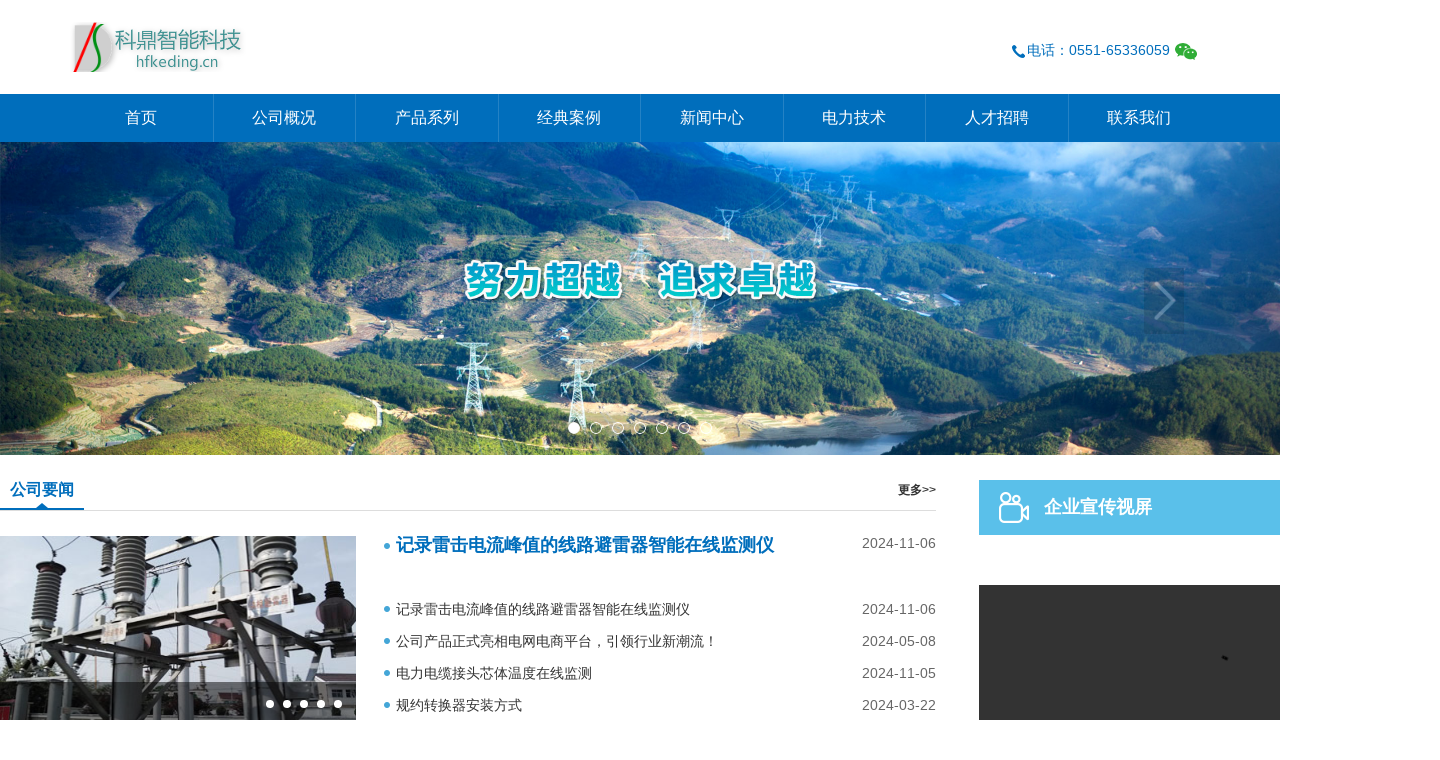

--- FILE ---
content_type: text/html; charset=utf-8
request_url: http://www.hfkeding.cn/
body_size: 7007
content:


<!DOCTYPE html>
<html xmlns="http://www.w3.org/1999/xhtml">
<head><meta charset="utf-8" /><meta http-equiv="X-UA-Compatible" /><meta name="viewport" content="initial-scale=1, maximum-scale=3, minimum-scale=1, user-scalable=no" /><meta name="SiteName" content="合肥科鼎智能科技有限公司" /><meta name="SiteDomain" content="www.hfkeding.cn" /><link href="/Media/bootstrap/css/bootstrap.min.css" rel="stylesheet" /><link href="/Media/css/public.css" rel="stylesheet" /><link href="/Media/font-awesome-4.7.0/css/font-awesome.min.css" rel="stylesheet" />
    <script src="/Media/js/jquery.min.js"></script>
    <script src="/Media/js/datapattern.js"></script>
    <!--[if lt IE 9]>
	<script src="https://cdn.jsdelivr.net/npm/html5shiv@3.7.3/dist/html5shiv.min.js"></script>
	<script src="https://cdn.jsdelivr.net/npm/respond.js@1.4.2/dest/respond.min.js"></script>
	<![endif]-->
    
    <meta name="keywords" content="避雷器在线监测仪,避雷器在线监测系统,智能数字式避雷器在线监测仪,北斗授时避雷器在线监测装置,kd-gis" />
    <meta name="description" content="合肥科鼎智能科技有限公司专业从事研发避雷器在线监测仪和避雷器在线监测系统的工作,主要以生产输电线路和变电站中的避雷器在线监测仪,避雷器在线监测系统,避雷器在线监测装置等高智能化在线监测产品为主." />
    <title>避雷器在线监测仪,避雷器在线监测系统-合肥科鼎智能科技有限公司</title>
    <link href="/Media/css/home.css" rel="stylesheet"/>
    <link href="/Media/css/video.css" rel="stylesheet" />
    <script src="/Media/js/album.js"></script>
<title>

</title></head>
<body>
    <form name="aspnetForm" method="post" action="" id="aspnetForm">
<div>
<input type="hidden" name="__VIEWSTATE" id="__VIEWSTATE" value="/wEPDwUKMTg1ODAyODc1MWRk363UEl95UJaDf4lU9bZBx36Rmsx0h6AUdSpPS69iHl4=" />
</div>

        <div class="is-header">
            <div class="row headbox">
                <div class="u-logo fl">
                    <a href="/Default.aspx">
                        <img src="/Media/images/public/logo.png" alt="合肥科鼎智能科技有限公司"/></a>
                    <i type="button" class="btn btn-primary glyphicon glyphicon-th-list" data-toggle="modal" data-target=".bs-example-modal-lg"></i>
                </div>
                <div class="u-search fr">
                    <p>
                        <img src="/Media/images/public/tell.png" alt="联系电话">电话：0551-65336059
                        <a type="button" class="btn btn-primary" data-toggle="modal" data-target=".bs-example-modal-sm"><img src="/Media/images/public/wx.png" alt="微信"></a>
                    </p>
                    <div class="form-grsoup">
                        <div class="modal fade bs-example-modal-sm" tabindex="-1" role="dialog" aria-labelledby="mySmallModalLabel">
                            <div class="modal-dialog modal-sm" role="document">
                                <div class="modal-content">
                                    <img src="/Media/images/home/gzh.png" alt="微信公众号">
                                </div>
                            </div>
                        </div>
                    </div>
                </div>
                <div class="u-nav modal fade bs-example-modal-lg" tabindex="-1" role="dialog" aria-labelledby="myLargeModalLabel">
                    <div class="modal-dialog modal-lg" role="document">
                        <div class="modal-content">
                            <div class="m-navf">
                                <ul class="list-group">
                                    <li class="list-group-item"><a href="/Default.aspx">首页</a></li>
                                    <li class="list-group-item"><a href="/Content/channel/Company.aspx">公司概况</a></li>
                                    <li class="list-group-item"><a href="/Content/channel/Product.aspx">产品系列</a></li>
                                    <li class="list-group-item"><a href="/Content/channel/Project.aspx">经典案例</a></li>
                                    <li class="list-group-item"><a href="/Content/channel/News.aspx">新闻中心</a></li>
                                    <li class="list-group-item"><a href="/Content/channel/Article.aspx">电力技术</a></li>
                                    <li class="list-group-item"><a href="/Content/channel/Hiring.aspx">人才招聘</a></li>
                                    <li class="list-group-item"><a href="/Content/channel/Contact.aspx">联系我们</a></li>
                                </ul>
                            </div>
                        </div>
                    </div>
                </div>
            </div>

            <div class="m-nav">
                <ul class="nbs">
                    <li class="nLi" style="border: none;">
                        <h3><a href="/Default.aspx">首页</a></h3>
                    </li>

                    <li class="nLi">
                        <h3><a href="/Content/channel/Company.aspx">公司概况</a></h3>
                    </li>

                    <li class="nLi">
                        <h3><a href="/Content/channel/Product.aspx">产品系列</a></h3>
                    </li>
                    <li class="nLi">
                        <h3><a href="/Content/channel/Project.aspx">经典案例</a></h3>
                    </li>

                    <li class="nLi">
                        <h3><a href="/Content/channel/News.aspx">新闻中心</a></h3>
                    </li>
                    <li class="nLi">
                        <h3><a href="/Content/channel/Article.aspx">电力技术</a></h3>
                    </li>
                    <li class="nLi">
                        <h3><a href="/Content/channel/Hiring.aspx">人才招聘</a></h3>
                        <ul class="sub">
                        </ul>
                    </li>
                    <li class="nLi">
                        <h3><a href="/Content/channel/Contact.aspx">联系我们</a></h3>
                        <ul class="sub">
                        </ul>
                    </li>
                </ul>
            </div>
            <!--banner-->
            <div class="m-banner">
                <div id="carousel-example-generic" class="carousel slide" data-ride="carousel">
                    <!-- Indicators -->
                    <ol class="carousel-indicators">
                        <li data-target="#carousel-example-generic" data-slide-to="0" class="active"></li>
                        <li data-target="#carousel-example-generic" data-slide-to="1"></li>
                        <li data-target="#carousel-example-generic" data-slide-to="2"></li>
                        <li data-target="#carousel-example-generic" data-slide-to="3"></li>
                        <li data-target="#carousel-example-generic" data-slide-to="4"></li>
                        <li data-target="#carousel-example-generic" data-slide-to="5"></li>
                        <li data-target="#carousel-example-generic" data-slide-to="6"></li>
                    </ol>
                    <!-- Wrapper for slides -->
                    <div class="carousel-inner" role="listbox">
                        <div class="item active">
                            <img src="/Attachment/index-banner/banner_1.jpg" alt="努力超越,追求卓越" />
                        </div>
                        <div class="item">
                            <img src="/Attachment/index-banner/banner_2.jpg" alt="努力发展成超一流企业" />
                        </div>
                        <div class="item">
                            <img src="/Attachment/index-banner/banner_3.jpg" alt="优质创新，稳定高效" />
                        </div>
                        <div class="item">
                            <img src="/Attachment/index-banner/banner_4.jpg" alt="为客户提供优质服务" />
                        </div>
                        <div class="item">
                            <img src="/Attachment/index-banner/banner_5.jpg" alt="科鼎有你,未来可期" />
                        </div>
                        <div class="item">
                            <img src="/Attachment/index-banner/banner_6.jpg" alt="智能数字式避雷器在线监测仪" />
                        </div>
                        <div class="item">
                            <img src="/Attachment/index-banner/banner_7.jpg" alt="输电线路避雷器在线监测仪" />
                        </div>

                    </div>
                    <!-- Controls -->
                    <a class="left carousel-control" href="#carousel-example-generic" role="button" data-slide="prev">
                        <img src="/Media/images/home/prev.png" alt="上一页">
                    </a>
                    <a class="right carousel-control" href="#carousel-example-generic" role="button" data-slide="next">
                        <img src="/Media/images/home/next.png" alt="下一页">
                    </a>
                </div>
            </div>
        </div>
        <div>
            
    <div class="is-main row">
        <!--左边布局-->
        <div class="m-left">
            <!--公司要闻-->
            <div class="m-gsyw">
                <h3><a href="/Content/channel/News.aspx">公司要闻<span>更多>></span></a></h3>
                <div class="flash-wrapper fl">
                    <div class="hd">
                        <ul>
                            <li></li>
                            <li></li>
                            <li></li>
                            <li></li>
                            <li></li>
                        </ul>
                    </div>
                    <div class="bd">
                        <ul>
                            <li>
                                <a href="#" target="_blank">
                                    <img src="/attachment/index-gsyw/1.jpg" alt="变电站避雷器在线监测仪" /></a>
                                <div class="mask"></div>
                                <div class="comt"><a href="#" target="_blank" title=""></a></div>
                            </li>
                            <li>
                                <a href="#" target="_blank">
                                    <img src="/attachment/index-gsyw/2.png" alt="安装输电线路避雷器在线监测仪" /></a>
                                <div class="mask"></div>
                                <div class="comt"><a href="#" target="_blank" title=""></a></div>
                            </li>
                            <li>
                                <a href="#" target="_blank">
                                    <img src="/attachment/index-gsyw/3.png" alt="安装输电线路避雷器在线监测仪"/></a>
                                <div class="mask"></div>
                                <div class="comt"><a href="#" target="_blank" title=""></a></div>
                            </li>
                            <li>
                                <a href="#" target="_blank">
                                    <img src="/attachment/index-gsyw/4.png" alt="变电站避雷器在线监测仪"/></a>
                                <div class="mask"></div>
                                <div class="comt"><a href="#" target="_blank" title=""></a></div>
                            </li>
                            <li>
                                <a href="#" target="_blank">
                                    <img src="/attachment/index-gsyw/5.png" alt="输电线路避雷器在线监测仪" /></a>
                                <div class="mask"></div>
                                <div class="comt"><a href="#" target="_blank" title=""></a></div>
                            </li>
                        </ul>
                    </div>
                </div>
                <!--最新要闻-->
                <div class="yw-title fr">
                    <h4><span>2024-11-06 </span>
                        <a href="/Content/detail/NewsDetail_60.aspx">记录雷击电流峰值的线路避雷器智能在线监测仪</a></h4>
                    <p>&nbsp; &nbsp; &nbsp;&nbsp; &nbsp; &nbsp;</p>
                </div>
                <div class="yw-text m-list fr">
                    <ul>
                        
                        <li><span>2024-11-06</span><a href="/Content/detail/NewsDetail_59.aspx" target="_blank">记录雷击电流峰值的线路避雷器智能在线监测仪</a></li>
                        
                        <li><span>2024-05-08</span><a href="/Content/detail/NewsDetail_57.aspx" target="_blank">公司产品正式亮相电网电商平台，引领行业新潮流！</a></li>
                        
                        <li><span>2024-11-05</span><a href="/Content/detail/NewsDetail_55.aspx" target="_blank">电力电缆接头芯体温度在线监测</a></li>
                        
                        <li><span>2024-03-22</span><a href="/Content/detail/NewsDetail_53.aspx" target="_blank">规约转换器安装方式</a></li>
                        
                        <li><span>2024-03-19</span><a href="/Content/detail/NewsDetail_49.aspx" target="_blank">实现无线远传功能避雷器监测仪</a></li>
                        
                    </ul>
                </div>
            </div>
            <!--产品展示-->
            <div class="m-cpzs m-list fl">
                <h3><a href="/Content/channel/Product.aspx">产品信息<span>更多>></span></a></h3>
                <ul>
                    
                    <li><span>2025-02-21</span><a href="/Content/detail/ProductDetail_119.aspx" target="_blank">组合式配网避雷器在线监测仪</a></li>
                    
                    <li><span>2025-02-21</span><a href="/Content/detail/ProductDetail_115.aspx" target="_blank">雷电峰值电流监测仪</a></li>
                    
                    <li><span>2025-02-20</span><a href="/Content/detail/ProductDetail_114.aspx" target="_blank">阻性电流监测装置</a></li>
                    
                    <li><span>2024-11-05</span><a href="/Content/detail/ProductDetail_113.aspx" target="_blank">直流避雷器故障录波器</a></li>
                    
                    <li><span>2024-03-19</span><a href="/Content/detail/ProductDetail_112.aspx" target="_blank">电缆头测温在线监测装置</a></li>
                    
                    <li><span>2024-03-21</span><a href="/Content/detail/ProductDetail_110.aspx" target="_blank">变电站避雷器在线监测仪</a></li>
                    
                </ul>
            </div>
            <!--技术文章-->
            <div class="m-cpzs m-list fr">
                <h3><a href="/Content/channel/Project.aspx">经典案例<span>更多>></span></a></h3>
                <ul>
                    
                    <li><span>2024-11-05</span><a href="/Content/detail/ProjectDetail_11.aspx" target="_blank">±500kv直流换流站避雷器的在线监测和故障录波</a></li>
                    
                    <li><span>2024-11-05</span><a href="/Content/detail/ProjectDetail_10.aspx" target="_blank">云南大理---绝缘子泄露电流在线监测</a></li>
                    
                    <li><span>2024-11-05</span><a href="/Content/detail/ProjectDetail_5.aspx" target="_blank">西安供电公司GIS组合电器的避雷器在线监测智能化改造</a></li>
                    
                    <li><span>2024-11-06</span><a href="/Content/detail/ProjectDetail_2.aspx" target="_blank">35kV变电站避雷器在线监测工程</a></li>
                    
                </ul>
            </div>
            <div class="clear"></div>
            <!--公告-->
            <div class="m-zpgg tabBox1">
                <div class="hd">
                    <ul>
                        <li><a href="/Content/channel/Hiring.aspx" data-href="/Content/channel/Hiring.aspx">招聘公告</a></li>
                    </ul>
                    <a class="moreBtn" href="">更多>></a>
                </div>
                <div class="bd m-list" id="tabBox1-bd">
                    <ul class="twList">
                        
                        <li><span>2017-03-15</span><a href="/Content/detail/HiringDetail_6.aspx" target="_blank">招聘硬件工程师2名</a></li>
                        
                        <li><span>2017-03-15</span><a href="/Content/detail/HiringDetail_5.aspx" target="_blank">招聘技术研发主管1名</a></li>
                        
                        <li><span>2017-03-15</span><a href="/Content/detail/HiringDetail_4.aspx" target="_blank">招聘软件工程师1名</a></li>
                        
                    </ul>
                </div>
                <a class="moreBtn more" href="">更多>></a>
            </div>
            <div class="clear"></div>
        </div>
        <!--右边布局-->
        <div class="m-right">
            <!--视屏-->
            <div class="qy-video"><a href="javascript:void(0);">企业宣传视屏</a></div>
            <div class="video">
                <div class="con">
                    <div class="videolist"  ipath="Media/video/科鼎线路避雷器在线监测产品视频.m4v">
                    </div>
                    <div class="masklayer">
                        <!--遮罩层-->
                        <div class="videos"></div>
                        <!--存放视频-->
                    </div>
                </div>
            </div>
            <!--关注我们-->
            <div class="m-fwwd">
                <h3><a href="javascript:void(0);"></a></h3>
                <!--product video-->
			    <video preload="auto" controls playsinline="true" webkit-playsinline="true" autoplay="autoplay" style="width: 100%; height: 100%;">
				    <source src="Media/video/sea.m4v" type="video/mp4" />
			    </video>
            </div>
            <!--地图-->
            <div class="m-fwwd" style="margin-top: 50px;">
                <h3><a href="/Content/channel/Contact.aspx" target="_blank">公司地址</a></h3>
                <iframe src="/Map/map.html" height="200" frameborder="0"></iframe>
            </div>
        </div>
        <div class="clear"></div>
        <div class="m-xgzz">
            <h3><a href="JavaScript:void(0);">相关资质</a></h3>
        </div>
        <div class="m-xgzz">
            <div class="bd">
                <div class="album">
                    <div class="content">
                        <div class="album_con clearfix">
                            <div class="conbox" id="albumUl">
                                <ul>
                                    <li class="cur">
                                        <img src="/Media/images/home/qualification/photo1.png" alt="ISO9001认证" />
                                    </li>
                                    <li class="cur">
                                        <img src="/Media/images/home/qualification/photo2.png" alt="智能数字式氧化锌避雷器在线监测仪专利" /></li>

                                    <li class="cur">
                                        <img src="/Media/images/home/qualification/photo3.png" alt="一种大容量氧化锌避雷器专利" /></li>

                                    <li class="cur">
                                        <img src="/Media/images/home/qualification/photo4.png" alt="一种水电站并网发电电压在线监测自动调节系统专利" /></li>

                                    <li class="cur">
                                        <img src="/Media/images/home/qualification/photo5.png" alt="智能数字式铜管母线在线监测仪" /></li>

                                    <li class="cur">
                                        <img src="/Media/images/home/qualification/photo6.png" alt="高新技术企业证书" /></li>
                                </ul>
                            </div>
                            <p class="albumSwitch" id="albumSwitch">
                                <span class="cur"></span>
                                <span></span>
                                <span></span>
                                <span></span>
                            </p>
                        </div>
                    </div>
                </div>
            </div>
        </div>
    </div>
    <!--播放宣传视屏-->
    <script>
        $('.qy-video').each(function () { //遍历视频列表
            $(this).click(function () { //视频被点击后执行
                //var img = $('.videolist').attr('vpath');//获取视频预览图
                var video = $('.videolist').attr('ipath');//获取视频路径
                $('.videos').html("<video id=\"video\" poster='" + "' style='width: 640px' src='" + video + "' preload=\"auto\" controls=\"controls\" autoplay=\"autoplay\"></video><img onClick=\"closeVideo()\" class=\"vclose\" src=\"Media/images/close.png\" width=\"25\" height=\"25\"/>");
                $('.videos').show();//视频窗口弹出
                $('.masklayer').show(); //遮罩层弹出
                $(".masklayer").css("z-index", "9999");//设置层叠顺序
                //$('body').css('overflow', 'hidden'); //禁止滚动
                var winHeight = document.body.clientHeight;
                $(".masklayer").height(winHeight + 5000 + "px");
            });
        });
        function closeVideo() {
            var v = document.getElementById('video');//获取视频节点
            $('.videos').hide();//点击关闭
            $('.masklayer').hide();//遮罩层隐藏
            v.pause();//停止
            $('.videos').html();
        }
    </script>
    <!--资质展示-->
    <script type="text/javascript">
        PhotoMove('albumUl', 'btn_left', 'btn_right', 'albumSwitch', true, 'left', true, 305, 1000, 5000, 4);
    </script>
    <script type="text/javascript">
        $(function () {
            var w = $(window).width();
            if (w >= 1025) {

            }
        });

        $(".m-zpgg .bd li:nth-child(2n)").css({ "float": "right" });
        jQuery(".tabBox1").slide({
            effect: "left",
            mainCell: ".bd",
            startFun: function (i, c, s, t) { s.find(".moreBtn").attr("href", t.eq(i).find("a").attr("data-href")) },
            endFun: function (i) {
                var bd = document.getElementById("tabBox1-bd");
                bd.parentNode.style.height = bd.children[i].offsetHeight + "px";
                if (i > 0) bd.parentNode.style.transition = "200ms";
            }
        });

        jQuery(".flash-wrapper").slide({ mainCell: ".bd ul", effect: "fold", autoPlay: true, interTime: 4000 });
    </script>

        </div>
        <div class="is-footer">
            <div class="m-footer">
                <p>
                    合肥科鼎智能科技有限公司<br />
                    地址:安徽省合肥市蜀山区蜀山产业园一期3号楼西侧4楼<br />
                    邮编:230000<br />
                    电话:0551-65336059<br />
                    <a href="http://www.beian.miit.gov.cn">
                       皖ICP备12017305号-3
                    </a>
                </p>
                <div class="fr">
                    关注我们<br>
                    <img src="/Media/images/home/gzh.png" alt="微信公众号">
                </div>
            </div>
        </div>

    </form>

    <script>
        $(function () {
            $(".m-nav li.nLi").hover(function () {
                $(this).find(".sub").show();
            }, function () {
                $(this).find(".sub").hide();
            });

            var w = ($(".carousel-indicators").width()) / 2;
            $(".carousel-indicators").css({ "margin-left": -w });
        });
    </script>

    <script src="/Media/js/bootstrap.min.js"></script>
    <script src="/Media/js/jquery.SuperSlide.js"></script>
    <script src="/Media/js/base.js"></script>
    <!--主动推送-->
    <script>
        (function () {
            var bp = document.createElement('script');
            var curProtocol = window.location.protocol.split(':')[0];
            if (curProtocol === 'https') {
                bp.src = 'https://zz.bdstatic.com/linksubmit/push.js';
            }
            else {
                bp.src = 'http://push.zhanzhang.baidu.com/push.js';
            }
            var s = document.getElementsByTagName("script")[0];
            s.parentNode.insertBefore(bp, s);
        })();
    </script>
</body>
</html>


--- FILE ---
content_type: text/html
request_url: http://www.hfkeding.cn/Map/map.html
body_size: 1275
content:
<!DOCTYPE html>
<html>
<head>
    <meta http-equiv="Content-Type" content="text/html; charset=utf-8" />
    <meta name="viewport" content="initial-scale=1.0, user-scalable=no" />
    <style type="text/css">
        body, html {
            width: 100%;
            height: 100%;
            margin: 0;
            font-family: "微软雅黑";
        }

        #allmap {
            width: 100%;
            height: 200px;
        }

        p {
            margin-left: 5px;
            font-size: 14px;
        }
    </style>
    <script type="text/javascript" src="http://api.map.baidu.com/api?v=3.0&ak=8t8or22Mr0znoIQI4cYPW59OWZPlmDki"></script>
    <title>纯文本的信息窗口</title>
</head>
<body>
    <div id="allmap"></div>
    <!-- <p>点击标注点，可查看由纯文本构成的简单型信息窗口</p> -->
</body>
</html>
<script type="text/javascript">
    // 百度地图API功能
    var map = new BMap.Map("allmap");
    var point = new BMap.Point(117.157188, 31.864287);
    var marker = new BMap.Marker(point);  // 创建标注
    map.addOverlay(marker);              // 将标注添加到地图中
    map.centerAndZoom(point, 15);
    var opts = {
        width: 120,     // 信息窗口宽度
        height: 70,     // 信息窗口高度
        //title: "合肥科鼎电气有限公司", // 信息窗口标题
        title: "合肥科鼎智能科技有限公司", // 信息窗口标题
        enableMessage: true,//设置允许信息窗发送短息
        message: ""
    }
    var infoWindow = new BMap.InfoWindow("地址：合肥市蜀山区蜀山产业园一期3号楼西侧4楼", opts);  // 创建信息窗口对象
    marker.addEventListener("click", function () {
        map.openInfoWindow(infoWindow, point); //开启信息窗口
    });
</script>


--- FILE ---
content_type: text/css
request_url: http://www.hfkeding.cn/Media/css/public.css
body_size: 3749
content:
@charset "utf-8";
/* CSS Document */
/*
* @description: 网站公共样式
* @author: ishang_pan
* @update: ishang_pan (2017-10-11 10:50)
*/

/*全局 on*/
html{-webkit-text-size-adjust:none;}
*html{background-image:url(about:blank); background-attachment:fixed;}/*解决IE6下滚动抖动的问题*/
*{margin: 0; padding: 0; list-style: none;}
q:before,q:after{content:'';}
abbr,acronym{border:0;}
body{padding:0; margin:0; font: 14px/1.5 "Microsoft YaHei",微软雅黑,'黑体','宋体',tahoma,Verdana,arial,sans-serif; color:#333; background: #fff;}
input,textarea,select,button,label{vertical-align:middle; font-family:"Microsoft YaHei",微软雅黑;}
textarea{resize:none;}
ul,ol,li,dl,dt,dd,h1,h2,h3,h4,h5,h6,p,img,a,form,input,label,select{margin:0; padding:0; list-style:none;}
a{color:#333; text-decoration:none; outline:none; }
a:hover{color:#4286d1; text-decoration:none;}
a img{border:none;}
li,img{vertical-align: top;}
ul{zoom:1;}
input{border: none;background: none;}
.fl{float:left;}
.fr{float:right;}
.clear{margin:0; overflow:hidden; visibility:hidden; font-size: 0; content: "."; clear: both; height: 0; padding:0;}
.clearfix:after{visibility:hidden; display: block; font-size: 0; content:" "; clear:both; height:0;}
* html .clearfix{zoom: 1;} /* IE6 */
*:first-child+html .clearfix{zoom: 1;} /* IE7 */
.row{margin: 0;}
p{text-align: justify;}
/*全局 end*/


/*title提示 on
.tooltip { font-size: 13px; line-height: 1.5; position: absolute; padding: 5px; z-index: 100003; opacity: .9 }
.tipsy-arrow { position: absolute; width: 0; height: 0; line-height: 0; border: 8px dashed #333333; top: 0; left: 20px; margin-left: -3px; border-bottom-style: solid; border-top: 0; border-left-color: transparent; border-right-color: transparent }
.tipsy-arrow-n { border-bottom-color:  #333333; }
.tipsy-inner { background-color:  #333333; color: #fff; max-width: 400px; padding: 5px 8px 4px 8px; text-align: left; border-radius: 3px }*/
/*title提示 end*/


/*头部 on*/
.is-header .col-md-6{padding: 0;}
.is-header p{color: #006ebc;padding: 40px 13px 10px 0;font-size: 14px;text-align: right;}
.is-header p i{margin-right: 6px; top: 2px;}
.is-header .modal-body{text-align: center;}
.is-header .headbox { margin: 0 auto;}
.u-logo{ padding: 22px 0;}
.is-header .u-logo .glyphicon{display:none;position: absolute; top: 32px; font-size: 24px; right: 15px;padding: 0;border: none;background: none;color: #333;line-height: 1;}
.is-header .u-logo .glyphicon-th-list{right: 15px;}
.is-header .u-logo .glyphicon-search{ right: 55px;}
.is-header .u-nav a{display: block;font-size: 16px;}

/*搜索*/
.is-header .form-group{/* height: 26px; *//* background: url(../images/public/search.png) 0 0 no-repeat; */}
.is-header #exampleInputName2{background: none;border: none;box-shadow: none;padding: 0 10px;height: 28px;float: left;line-h;line-height: 28px;ize: 12px;width: 140px;border: 1px solid #ddd;border-right: none;border-radius: 4px 0 0 4px;}
.is-header #subm{width: 32px;height: 28px;border: none;cursor: pointer;float: left;color: #fff;background: url(../images/public/search_btn.png) center center no-repeat #ccc;}
.is-header form{float: right;width: 255px;}
.is-header p a{ color: #30ad37; font-size: 16px; float: right;  padding: 0; background: none; border: none;margin-left:5px;}
.is-header .modal-content{border: none;box-shadow: none;background: none;text-align: center;}
.u-search img{vertical-align: middle;}
.is-header select{height: 28px;vertical-align:top;border: 1px solid #ddd;}
.is-header .form-group li{float:left;height: 28px;}



/*导航*/
.m-nav{width: 100%;background: #006ebc;height:48px;}
.m-nav ul{margin: 0 auto;}
.m-nav ul li.nLi{float: left;padding: 0;border-left: 1px solid #2482c5;width: 12.5%;position:relative;z-index:9;}
.m-nav ul li.nLi h3 a{font-size: 16px;color: #fff;display: block;text-align: center;line-height: 48px;}
.m-nav ul li.nLi h3 a:hover{background: #2482c5;}
.m-nav ul.sub{display:none;position:absolute;top:48px;left:0;z-index:999;background: #fff;width:100%;}
.m-nav ul.sub li{height:35px;line-height:35px;}
.m-nav ul.sub li a{display:block;white-space: nowrap;text-overflow: ellipsis;overflow: hidden;text-align:center;font-size:15px;}
.m-nav ul.sub li a:hover{background: #2482c5;color:#fff;}

.m-nav h4{height:35px;line-height:35px;}
.m-nav li.nKi{position:relative;}
.m-nav ul.sli{position: absolute;left: 161px;top: 0;background: #fff;width: 100%;display:none;border-top:3px solid #006ebc;}

/*banner*/
.ban{ width: 100%; height: 280px; font-size: 0; overflow: hidden; position: relative; }
.ban_img { width: 100%; height: 280px; position: absolute; left: 0; top: 0; }
.ban_img li { width: 100%; height: 280px; display: inline-block; background-position: top; background-repeat: no-repeat;background-size: 100%; float: left; list-style: none; }
.ban_list { height: 50px; top: 76%; position: relative; margin: 0 auto; z-index: 1; }
.ban_list span { display: block; cursor: pointer; width: 14px; height: 14px; border-radius: 50%; border: 3px solid #555; float: left; margin: 0 5px; }
.ban_list .spcss { border: 3px solid yellowgreen; }
.ban_left { position: absolute; height: 69px; width: 42px; top: 50%; left: 0;margin-top: -25px; text-align: center; transition: all .5s; z-index: 2; }
.ban_right { position: absolute; height: 69px; width: 42px; top: 50%; right: 0; margin-top: -25px; text-align: center; transition: all .5s; z-index: 2; }
.ban_left img { margin-top: 22px; }
.ban_right img { margin-top: 22px; }
.carousel-inner .item  img{display:block;margin:0 auto;}


.m-banner .carousel-indicators{width: auto;margin: 0 auto;}
.m-banner .carousel-indicators li{width:12px;height:12px;margin: 1px 5px;float: left;background: url(../images/public/ky.png) center center;border: none;}
.m-banner .carousel-indicators li.active{background: url(../images/public/by.png) center center;}
.m-banner a.carousel-control img{position: absolute;top: 50%;margin-top: -16%;width: 21%;}
.m-banner a.left img{left: 50%;}
.m-banner a.right img{right: 50%;}

/*主体*/
.is-main{margin: 15px auto;}
/*底部 on*/
.is-footer{ background: #0e65aa;border-top: 3px solid #000;padding: 10px 0;overflow: hidden;}
.m-footer{margin: 0 auto;position: relative;}
.m-footer p{line-height: 30px;text-align: left;color: #fff;font-weight: bold;float: left;}
.m-footer p a{color: #fff;}
.m-footer p img{vertical-align: middle;}
.m-footer div.fr{color: #fff;line-height: 30px;margin-right: 20px;text-align: center;}
.m-footer div.fr img{width: 96px;height: 112px;}
/*底部 end*/


/*媒体查询*/
@media \0screen\,screen\9 {
    .headbox{ width: 1140px; }
    .is-main{ width: 1140px; }
    .m-footer{width: 1140px;}
    .m-nav ul.nbs{ width: 1140px; }
}
@media (min-width: 1200px){
    .headbox{ width: 1140px; }
    .u-search{ margin-top: 0; }
    .m-nav ul.nbs{ width: 1140px; }
    .m-nav ul li.nLi{ width: 12.5%; }
    .is-main{ width: 1140px; }
    .m-footer{width: 1140px;}
}
@media (max-width: 1024px) {
    .headbox{ padding: 0 15px; }
    .m-footer{padding: 0 15px;}
}
@media screen and (max-width:767px){
    .is-header p { text-align:right; padding: 0 13px 10px 0; }
    .form-group{ float: right; }
}
@media (max-width: 736px){
    .u-search{ margin-top: 17px; }
}
@media (max-width: 568px){
    .m-nav,.u-search{ display: none; }
    .is-header .u-logo .glyphicon{display: block;}
}
@media (max-width: 414px){
    .m-nav ul li{ width: 50%; }
    .m-footer div.fr{margin-right: 0;width: 100%;}
    .m-footer p{font-size: 12px;line-height: 25px;}

}


















































/* feedback,detail-feedback */

.is-feedbox {
    margin:0 20px;
}

.is-feedbox li {
    min-height:35px;
    height:auto !important;
    height:35px;
    padding:0 0 10px 0;
    line-height:35px;
    font-size:14px;
    font-family:"Microsoft YaHei";
    zoom:1;
    clear:both;
	margin-bottom: 10px;
}
.is-feedbox li label, .is-feedbox li input, .is-feedbox li img {
    float:left;
}
.is-feedbox li img {
    margin-right:10px;
}
.is-feedbox li label {
    width:90px;

}
.is-feedbox li input {
    background: #fff;
    position: relative;
    line-height: 1.5em;
    border: 1px solid #dddddd;
    padding: 6px;
    color: #333;
    border-radius: 4px;
    -moz-border-radius: 4px;
    -webkit-border-radius: 4px;
}
.is-feedbox li textarea {
    background: #fff;
    position: relative;
    line-height: 1.5em;
    border: 1px solid #dddddd;
    padding: 6px;
    color: #a7b2b8;
    border-radius: 4px;
    -moz-border-radius: 4px;
    -webkit-border-radius: 4px;
    overflow: auto;
    resize: none;
}
.is-feedbox input.button {
    background: #313233;
    display: inline-block;
    position: relative;
    height: 33px;
    overflow: hidden;
    margin: 18px 2% 2px 0;
    padding: 0 15px 0 15px;
    vertical-align: top;
    line-height: 34px;
    font-family: 'Droid Sans', sans-serif;
    font-size: 12px;
    font-weight: 700;
    text-transform: uppercase;
    text-decoration: none;
    color: #fff;
    border: none;
    border-radius: 5px;
    -moz-border-radius: 5px;
    -webkit-border-radius: 5px;
    cursor:pointer;
}
.is-feedbox input.button:hover {
    background: #025192;
    color: #fff;
}
.is-feedbacklist {
    margin:10px 0;
}
.is-feedbacklist li {
    padding:10px 0;
    border-bottom:1px solid #ddd;
    line-height:20px;
}
.is-feedbacktitle {
    background:#f1f1f1;
    color:#333;
    border-top:1px solid #ddd;
    border-bottom:1px solid #ddd;
}
.is-feedbacktitle dl {
    padding:1px 10px;
    border-top:1px solid #fff;
    border-bottom:1px solid #fff;
    color:#BF0209;
    height: 21px;
}
.is-feedbacktitle .right {
    float:right;
    padding-right: 40px;
}

.is-feedbackcontent{ padding:10px;}

.is-mialhf{position:relative;background:#f4f4f4;border:1px solid #ddd;padding:15px}
.is-hftitle{padding: 5px 0; line-height: 28px; border-bottom:1px dashed #a9a9a9;font-size:14px;color:#c50000;font-family:"Microsoft YaHei"}

.is-hfcontent {
	
    color:#555;
    line-height:24px;
    padding:16px 4px;
}
.is-mialhf{position:relative;background:#f4f4f4;border:1px solid #ddd;padding:0 15px 20px 15px}

--- FILE ---
content_type: text/css
request_url: http://www.hfkeding.cn/Media/css/home.css
body_size: 2872
content:
@charset "utf-8";
/* CSS Document */
/*
* @description: 网站首页样式
* @author: ishang_pan
* @update: ishang_pan (2017-10-11 10:50)
*/



/*首页 on*/
.is-main {
	margin: 15px auto;
}

.m-left {
	float: left;
	width: 65%;
	overflow: hidden;
}

.m-right {
	float: right;
	width: 32%;
	overflow: hidden;
}

.m-list ul {
	padding-top: 10px;
}

.m-list li {
	height: 32px;
	line-height: 32px;
	overflow: hidden;
	padding-left: 12px;
	background: url(../images/home/arr.png) 0 center no-repeat;
}

.m-list li a {
	display: block;
	white-space: nowrap;
	text-overflow: ellipsis;
	overflow: hidden;
}

.m-list li span {
	color: #666;
	float: right;
}

.qy-video

.m-pfadv {
	z-index: 9998;
}

.m-pfadv p {
	text-align: right;
}
/*公司要闻*/
.u-logo {
	padding: 22px 0;
}

.m-gsyw {
	overflow: hidden;
}

.m-gsyw h3 {
	position: relative;
	margin-bottom: 25px;
	border-bottom: 1px solid #ddd;
	overflow: hidden;
}

.m-gsyw h3 a {
	float: left;
	display: block;
	padding: 0 10px;
	height: 40px;
	line-height: 40px;
	font-size: 16px;
	font-weight: bold;
	background: url(../images/home/t-bg.png) center bottom no-repeat;
	color: #006ebc;
}

.m-gsyw h3 span {
	position: absolute;
	right: 0;
	color: #333;
	font-size: 12px;
}

.m-gsyw .col-md-4,.m-gsyw .col-md-8 {
	padding: 0;
}

.m-gsyw h4 {
	margin-bottom: 10px;
	background: url(../images/home/arr.png) 0 center no-repeat;
	padding-left: 12px;
}

.m-gsyw h4 a {
	display: block;
	font-size: 18px;
	color: #006ebc;
	text-align: left;
	font-weight: bold;
	white-space: nowrap;
	text-overflow: ellipsis;
	overflow: hidden;
}

.m-gsyw h4 span {
	float: right;
	font-size: 14px;
	color: #666;
}

.m-gsyw p {
	font-size: 12px;
	color: #666;
	white-space: nowrap;
	text-overflow: ellipsis;
	overflow: hidden;
}

.m-gsyw .yw-pic {
	width: 38%;
}

.m-gsyw .yw-title {
	width: 59%;
}

.m-gsyw .yw-text {
	width: 59%;
}

.flash-wrapper {
	position: relative;
	width: 38%;
	height: 186px;
	overflow: hidden;
}

.flash-wrapper .hd {
	height: 8px;
	overflow: hidden;
	position: absolute;
	right: 5px;
	bottom: 14px;
	z-index: 1;
}

.flash-wrapper .hd ul {
	overflow: hidden;
	zoom: 1;
	float: left;
}

.flash-wrapper .hd ul li {
	float: left;
	width: 8px;
	height: 8px;
	margin-right: 9px;
	cursor: pointer;
	background: #fff;
	transition: 0.4s all;
	border-radius: 50%;
}

.flash-wrapper .hd ul li.on {
	width: 8px;
	background: #ff0000;
}

.flash-wrapper .bd {
	position: relative;
	height: 100%;
	z-index: 0;
}

.flash-wrapper .bd li {
	position: relative;
	zoom: 1;
}

.flash-wrapper .bd li img {
	width: 100%;
	height: 186px;
}

.flash-wrapper .bd li .mask {
	height: 40px;
	position: absolute;
	bottom: 0px;
	left: 0;
	display: block;
	width: 100%;
	display: block;
	opacity: 0.5;
	background: #000;
}

.flash-wrapper .bd li .comt {
	width: 60%;
	color: #fff;
	position: absolute;
	left: 0;
	bottom: 0;
	height: 40px;
	line-height: 40px;
	text-indent: 1em;
	text-align: left;
	z-index: 97;
	overflow: hidden;
	white-space: nowrap;
	text-overflow: ellipsis;
}

.flash-wrapper .bd li .comt a {
	color: #fff;
	font-size: 14px;
}

/*产品展示*/
.m-cpzs {
	width: 47.5%;
	margin-top: 15px;
}

.m-cpzs h3 {
	position: relative;
	border-bottom: 1px solid #ddd;
/* padding-left: 10px; */
}

.m-cpzs h3 a {
	display: inline-block;
	height: 40px;
	line-height: 40px;
	padding: 0 10px;
	font-size: 16px;
	font-weight: bold;
	background: url(../images/home/t-bg.png) center bottom no-repeat;
	color: #006ebc;
}

.m-cpzs h3 span {
	position: absolute;
	right: 0;
	color: #333;
	font-size: 12px;
}

.m-cpzs ul {
	padding: 10px 5px 0 5px;
}

.m-cpzs li {
	height: 30px;
	line-height: 30px;
	background: url(../images/home/arr1.jpg) 0 center no-repeat;
}

.m-cpzs li img {
	margin: 5px 0 0 8px;
}

/*招聘公告*/
.m-zpgg {
	margin: 15px 0;
}

.m-zpgg .hd {
	/*height: 44px;*/
	line-height: 43px;
	border-bottom: 1px solid #ddd;
	overflow: hidden;
	position: relative;
}

.m-zpgg .hd li {
	float: left;
	border-left: none;
	display: inline-block;
	height: 40px;
	line-height: 40px;
	padding: 0 10px;
	font-size: 16px;
	font-weight: bold;
	background: url(../images/home/t-bg.png) center bottom no-repeat;
	color: #006ebc;
}

.m-zpgg .hd li a {
	display: block;
	text-align: center;
	font-weight: bold;
	font-size: 16px;
}

.m-zpgg .hd li.on a {
	color: #006ebc;
	/*background: url(../images/home/t-bg.png) center bottom no-repeat;*/
}

.m-zpgg .hd .moreBtn {
	position: absolute;
	right: 0;
	color: #333;
	font-size: 12px;
}

.m-zpgg .bd ul {
	overflow: hidden;
}

.m-zpgg .more {
	display: none;
	text-align: center;
	border: 1px solid #ddd;
	border-radius: 15px;
	padding: 5px 0;
	margin: 10px 0 15px 0;
}

.m-zpgg .bd li {
	float: left;
	width: 47%;
}

.m-zpgg .bd li {
	height: 30px;
	line-height: 30px;
	background: url(../images/home/arr1.jpg) 0 center no-repeat;
}

/*相关资质*/
.m-xgzz h3 {
	position: relative;
	border-bottom: 1px solid #ddd;
/* padding-left: 10px; */
}

.m-xgzz h3 a {
	display: inline-block;
	height: 40px;
	line-height: 40px;
	padding: 0 10px;
	font-size: 16px;
	font-weight: bold;
	background: url(../images/home/t-bg.png) center bottom no-repeat;
	color: #006ebc;
}

/*宣传视屏*/
.qy-video {
	width: 100%;
	height: 55px;
	line-height: 55px;
	margin-top: 10px;
	background: url(../images/qy-video-btn-bg.png) no-repeat left center #5ac0ea;
}

.qy-video a {
	display: block;
	width: 100%;
	height: 55px;
	line-height: 55px;
	color: #fff;
	font-size: 18px;
	text-indent: 65px;
	font-weight: bold;
}

/*服务网点*/
.m-fwwd h3 a {
	display: block;
	color: #006ebc;
	margin-top: 10px;
	font-size: 16px;
	height: 40px;
	line-height: 40px;
	text-indent: 10px;
	font-weight: bold;
}

.m-fwwd iframe {
	width: 100%;
	display: block;
	margin: 0 auto;
}

/*相关资质*/
.m-xgzz {
	padding-top: 10px;
	overflow: hidden;
	margin-top: 10px;
}

.m-xgzz ul {
	float: left;
	overflow: hidden;
}

.m-xgzz li {
	float: left;
	margin-left: 16px;
}

.album {
	position: relative;
	padding-top: 0px;
}

.album .content {
	width: 100%;
	margin: 0 auto;
}

.album h3 {
	text-align: center;
	margin-top: 0px;
	padding-top: 50px;
}

.album h4 {
	text-align: center;
	margin-bottom: 35px;
}

.album .album_con {
	position: relative;
}

.album .album_con .btn_left {
	position: absolute;
}

.album .album_con .conbox {
	position: relative;
	overflow: hidden;
}

.album .album_con .conbox ul {
	position: relative;
	list-style: none;
}

.album .album_con .conbox ul li {
	float: left;
	width: 285px;
	height: 200px;
	margin-left: 20px;
	overflow: hidden;
}

.album .album_con .conbox ul li:first-child {
	margin-left: 0;
}

.album .album_con .conbox ul li img {
	display: block;
	width: 230px;
	height: 200px;
	transition: all 0.5s;
}

.album .album_con .conbox ul li:hover img {
	transform: scale(1.1);
}

.album .albumSwitch {
	margin-top: 30px;
	text-align: center;
}

.album .albumSwitch span {
	display: inline-block;
	*display: inline;
	*zoom: 1;
	vertical-align: middle;
	width: 30px;
	height: 3px;
	background: #ccc;
	margin: 0 5px;
	cursor: pointer;
}

.album .albumSwitch span.cur {
	background: red;
}


/*媒体查询*/
@media (min-width: 1200px) {
	.is-main {
		width: 1440px;
	}

	.m-left {
		padding: 0;
	}
}

@media (max-width: 1024px) {
	.m-left,.m-right {
		width: 100%;
		padding: 0 15px;
	}

	.m-wsyy {
		margin-top: 10px;
	}

	.m-wsyy li {
		width: 15%;
		margin-left: 1.4%;
	}

	.m-rx {
		margin-top: 55px;
		float: right;
	}

	.m-fwwd {
		margin-top: 15px;
		float: left;
	}

	.m-rx,.m-fwwd {
		width: 48%;
	}

	.m-rx img,.m-fwwd img {
		width: 100%;
	}

	.m-xgzz {
		margin: 15px 15px 0 15px;
		padding: 0;
	}

	.m-xgzz li {
		width: 19%;
		text-align: center;
		margin-bottom: 15px;
		margin-left: 1%;
	}

	.m-xgzz li img {
		width: 100%;
	}

	#floatAd2,#leftad,#rightad {
		display: none;
	}

	.qy-video {
		float: left;
	}
}

@media (max-width: 768px) {
	.m-xgzz li {
		margin-bottom: 15px;
		margin-left: 0;
		width: 32%;
	}

	.m-xgzz li img {
		width: auto;
	}
}

@media (max-width: 736px) {
	.m-cpzs {
		width: 100%;
	}

	.m-zpgg .bd li {
		width: 100%;
	}

	.m-gsyw .yw-text {
		width: 100%;
	}
}

@media (max-width: 667px) {
	.m-xgzz li {
		margin-bottom: 15px;
		width: 33.3%;
	}
}

@media (max-width: 640px) {
	.m-xgzz li {
		margin-bottom: 8px;
	}
}

@media (max-width: 568px) {
	.m-wsyy li {
		width: 31%;
		margin-left: 1.6%;
	}

	.m-xgzz li {
		width: 50%;
		text-align: center;
		margin-bottom: 15px;
	}

	.m-xgzz li img {
		width: auto;
	}
}

@media (max-width: 414px) {
	.m-gsyw h3 a {
		width: 130px;
		height: 40px;
		line-height: 40px;
		font-size: 18px;
	}

	.m-zpgg .hd li {
		width: 20%;
	}

	.m-rx,.m-fwwd {
		width: 100%;
	}

	.m-rx {
		margin-top: 25px;
	}

	.m-fwwd {
		margin-top: 0;
	}

	.m-rx img,.m-fwwd iframe {
		width: auto;
	}

	.m-xgzz li {
		width: 49%;
		margin: 0 0 1% 1%;
	}

	.m-xgzz li img {
		width: 100%;
	}
}

@media (max-width: 375px) {
	.m-zpgg .hd li {
		width: 25%;
	}

	.m-zpgg .hd .moreBtn {
		display: none;
	}

	.m-zpgg .more {
		display: block;
	}

	.m-gsyw h3 a {
		width: 90px;
		height: 35px;
		line-height: 35px;
		font-size: 16px;
		background: url(../images/home/t-bg2.jpg) 0 center no-repeat;
		color: #006ebc;
	}
}

@media (max-width: 360px) {
	.m-rx img,.m-fwwd iframe {
		width: 100%;
	}
}

@media (max-width: 360px) {
	.m-xgzz li {
		width: 100%;
		text-align: center;
		margin: 0 0 10px 0;
	}

	.m-xgzz li img {
		width: auto;
	}
}



/*首页 end*/


--- FILE ---
content_type: text/css
request_url: http://www.hfkeding.cn/Media/css/video.css
body_size: 503
content:
.videolist {
    display: none;
}

    .videolist:hover {
        cursor: pointer;
    }

.videoed {
    width: 50px;
    height: 50px;
    position: absolute;
    left: 45%;
    top: 40%;
    z-index: 99;
    border-radius: 100%;
}

.videos {
    display: none;
    border: 1px solid #080808;
    position: fixed;
    left: 50%;
    top: 50%;
    margin-left: -320px;
    margin-top: -210px;
    z-index: 100;
    width: 640px;
    height: 360px;
}

.vclose {
    position: absolute;
    right: 1%;
    top: 1%;
    border-radius: 100%;
    cursor: pointer;
}

/*.con {
    height: 430px;
    width: 1000px;
    margin: 0 auto;
}*/

.masklayer {
    position: fixed;
    display: none;
    height: 1000px;
    top: 0px;
    left: 0px;
    background-color: #000000;
    z-index: 1000;
    -webkit-user-select: none;
    -ms-user-select: none;
}


--- FILE ---
content_type: application/javascript
request_url: http://www.hfkeding.cn/Media/js/album.js
body_size: 2099
content:
//����Ԫ��id�����л���ť�����л���ť���л�Ԫ�ظ���id,������ʽ���л������Ƿ��Զ��������������룬����ʱ�䣬�����������ʾ����
function PhotoMove(boxID,btn_left,btn_right,btnBox,Car,direction,way,moveLengh,speed,Interval,number){
	var        _ID   = $("#"+boxID+"");
	var  _btn_left   = $("#"+btn_left+"");
	var _btn_right   = $("#"+btn_right+"");
	var    _btnBox   = $("#"+btnBox+"");
	var        jsq   = 0
	var      timer     ;
	var         cj     ;
	var     no_way   = 0;
	var  no_wayGet   = 0;
	var       fade   = 0;
	var   new_time   = new Date;

	var ID_liLen , ID_liheight , cbtmBtn ;
	ID_liLen    = _ID.find("li").length;
	ID_liheight = _ID.find("li").innerHeight();

	if(direction == "left" || direction == "right"){
		_ID.find("ul").width(ID_liLen*moveLengh);
		}else if(direction == "top" || direction == "bottom"){
			_ID.find("ul").height(ID_liLen*moveLengh);
			_btnBox.hide()
			}else if(direction == "fade"){
				_ID.find("ul").width(moveLengh).height(ID_liheight);
				_ID.find("li").eq(0).show().siblings().hide();
				_ID.find("li").css({"position":"absolute","left":0,"top":0});
				}
	_btnBox.empty();
	for(i=0;i<ID_liLen;i++){
		_btnBox.append("<span></span>");
		};
	_btnBox.find("span").eq(0).addClass("cur");

	if(way == false){
			_btn_left.hide();
			_btn_right.hide();
			_btnBox.hide();
			}


	function Carousel(){
		if(way == false){
			no_way++;
			
			if(direction == "left"){
				_ID.find("ul").css({"left":-no_way});	
				no_wayGet = parseInt(_ID.find("ul").css("left"));
				if(no_wayGet == -moveLengh){
					no_way = 0
					_ID.find("li:first").insertAfter(_ID.find("li:last"));
					_ID.find("ul").css({"left":0});
					}
			}

			if(direction == "right"){
					
				no_wayGet = parseInt(_ID.find("ul").css("left"));
				if(no_wayGet == 0){
					no_way = -moveLengh
					_ID.find("li:last").insertBefore(_ID.find("li:first"));
					_ID.find("ul").css({"left":0});
					}
				_ID.find("ul").css({"left":no_way});
			}
			
			if(direction == "top"){
				_ID.find("ul").css({"top":-no_way});	
				no_wayGet = parseInt(_ID.find("ul").css("top"));
				if(no_wayGet == -moveLengh){
					no_way = 0
					_ID.find("li:first").insertAfter(_ID.find("li:last"));
					_ID.find("ul").css({"top":0});
					}
			}
			
			if(direction == "bottom"){
					
				no_wayGet = parseInt(_ID.find("ul").css("top"));
				if(no_wayGet == 0){
					no_way = -moveLengh
					_ID.find("li:last").insertBefore(_ID.find("li:first"));
					_ID.find("ul").css({"top":0});
					}
				_ID.find("ul").css({"top":no_way});
			}
			
			
			}else if(way == true){

			if(direction == "left"){
				_ID.find("ul").animate({left:-moveLengh},speed,function(){
					_ID.find("li:first").insertAfter(_ID.find("li:last"));
					_ID.find("ul").css({"left":0});
					});	
				if(jsq<ID_liLen-1){
					jsq++;
					_btnBox.find("span").eq(jsq).addClass("cur").siblings().removeClass("cur");
					}else{
						jsq = 0;
						_btnBox.find("span").eq(jsq).addClass("cur").siblings().removeClass("cur");
						}
				
			}
			
			if(direction == "right"){
				_ID.find("li:last").insertBefore(_ID.find("li:first"));
				_ID.find("ul").css({"left":-moveLengh});
				_ID.find("ul").stop().animate({left:0},speed);
				if(jsq>0){
					jsq--;
					_btnBox.find("span").eq(jsq).addClass("cur").siblings().removeClass("cur");
					}else{
						jsq = ID_liLen-1;
						_btnBox.find("span").eq(jsq).addClass("cur").siblings().removeClass("cur");
						}
				
			}
			
			if(direction == "top"){
				_ID.find("ul").animate({top:-moveLengh},speed,function(){
					_ID.find("li:first").insertAfter(_ID.find("li:last"));
					_ID.find("ul").css({"top":0});
					});	
			}
			
			if(direction == "bottom"){
				_ID.find("li:last").insertBefore(_ID.find("li:first"));
				_ID.find("ul").css({"top":-moveLengh});
				_ID.find("ul").stop().animate({top:0},speed);
					
			}
			if(direction == "fade"){
				
				if(fade<ID_liLen-1){
					fade++;
					}else{fade = 0}
				_ID.find("li").eq(fade).fadeIn(speed).siblings().fadeOut(speed);
				_btnBox.find("span").eq(fade).addClass("cur").siblings().removeClass("cur");
				
			}
		
		}
		}
		
		
	if(Car == true){
			
		if(ID_liLen>number){
			timer =	setInterval(Carousel,Interval);
			}else{
				clearInterval(timer);
				_btn_left.hide();
				_btn_right.hide();
				_btnBox.hide();
				}
		}else{
			clearInterval(timer);
			}
	_ID.find("li").hover(function(){
		clearInterval(timer);
		},function(){
			if(Car == true){
				if(ID_liLen>number){
					timer =	setInterval(Carousel,Interval);
					}else{
						clearInterval(timer);
						_btn_left.hide();
						_btn_right.hide();
						_btnBox.hide();
						}
				}else{
					clearInterval(timer);
					}
			});
		
		
	_btn_right.hover(function(){
		clearInterval(timer);
		},function(){
			if(Car == true){
				if(ID_liLen>number){
					timer =	setInterval(Carousel,Interval);
					}else{
						clearInterval(timer);
						_btn_left.hide();
						_btn_right.hide();
						_btnBox.hide();
						}
				}else{
					clearInterval(timer);
					}
			
			}).click(function(){
				if(new Date - new_time>500){
					new_time = new Date;
				
				if(direction == "left" || direction == "right"){
					_ID.find("ul").animate({left:-moveLengh},speed,function(){
						_ID.find("li:first").insertAfter(_ID.find("li:last"));
						_ID.find("ul").css({"left":0});
						});	
					}
				
				
				if(direction == "top" || direction == "bottom"){
					_ID.find("ul").animate({top:-moveLengh},speed,function(){
						_ID.find("li:first").insertAfter(_ID.find("li:last"));
						_ID.find("ul").css({"top":0});
						});	
					}
				if(direction == "fade"){
				
				if(fade>0){
					fade--;
					}else{fade = ID_liLen-1}
						_ID.find("li").stop(true,true).eq(fade).fadeIn(speed).siblings().fadeOut(speed);
						
					}
				if(jsq<ID_liLen-1){
					jsq++;
					_btnBox.find("span").eq(jsq).addClass("cur").siblings().removeClass("cur");
					}else{
						jsq = 0;
						_btnBox.find("span").eq(jsq).addClass("cur").siblings().removeClass("cur");
						};
				
					
					}else{};
				});
	_btn_left.hover(function(){
		clearInterval(timer);
		},function(){
			if(Car == true){
				if(ID_liLen>number){
					timer =	setInterval(Carousel,Interval);
					}else{
						clearInterval(timer);
						_btn_left.hide();
						_btn_right.hide();
						_btnBox.hide();
						}
				}else{
					clearInterval(timer);
					}
			}).click(function(){
				if(new Date - new_time>500){
					new_time = new Date;

				if(direction == "left" || direction == "right"){
					_ID.find("li:last").insertBefore(_ID.find("li:first"));
					_ID.find("ul").css({"left":-moveLengh});
					_ID.find("ul").stop().animate({left:0},speed);
					}
				
				if(direction == "top" || direction == "bottom"){
					_ID.find("li:last").insertBefore(_ID.find("li:first"));
					_ID.find("ul").css({"top":-moveLengh});
					_ID.find("ul").stop().animate({top:0},speed);
						
					}
				if(direction == "fade"){
				
				if(fade<ID_liLen-1){
					fade++;
					}else{fade = 0}
						_ID.find("li").stop(true,true).eq(fade).fadeIn(speed).siblings().fadeOut(speed);
						
					}
				if(jsq>0){
					jsq--;
					_btnBox.find("span").eq(jsq).addClass("cur").siblings().removeClass("cur");
					}else{
						jsq = ID_liLen-1;
						_btnBox.find("span").eq(jsq).addClass("cur").siblings().removeClass("cur");
						};
					}else{};
				});
		
	_btnBox.find("span").hover(function(){
		clearInterval(timer);

		},function(){
			if(Car == true){
				if(ID_liLen>number){
					timer =	setInterval(Carousel,Interval);
					}else{
						clearInterval(timer);
						_btn_left.hide();
						_btn_right.hide();
						_btnBox.hide();
						}
				}else{
					clearInterval(timer);
					}
			}).click(function(){
				if(new Date - new_time>500){
					new_time = new Date;
				cbtmBtn = $(this).index();
				$(this).addClass("cur").siblings().removeClass("cur");
				if(direction == "fade"){
								_ID.find("li").eq(cbtmBtn).fadeIn(speed).siblings().fadeOut(speed);
							}else{
				if(cbtmBtn>jsq){
					cj =cbtmBtn - jsq;
					jsq = cbtmBtn;
					
					_ID.find("ul").stop().animate({left:-moveLengh*cj},speed,function(){
						for(i=0;i<cj;i++){
							_ID.find("ul").css({"left":0})
							_ID.find("li:first").insertAfter(_ID.find("li:last"));
							};
						});
					}else{
						cj = jsq - cbtmBtn;
						jsq = cbtmBtn;
						_ID.find("ul").css({"left":-moveLengh*cj});
						for(i=0;i<cj;i++){
							_ID.find("ul").stop().animate({left:0},speed);
							_ID.find("li:last").insertBefore(_ID.find("li:first"));
							};
						};
						};
					}else{};
				});
}

--- FILE ---
content_type: application/javascript
request_url: http://www.hfkeding.cn/Media/js/datapattern.js
body_size: 1060
content:
/**     
 * ��Date����չ���� Date ת��Ϊָ����ʽ��String     
 * ��(M)����(d)��12Сʱ(h)��24Сʱ(H)����(m)����(s)����(E)������(q) ������ 1-2 ��ռλ��     
 * ��(y)������ 1-4 ��ռλ��������(S)ֻ���� 1 ��ռλ��(�� 1-3 λ������)     
 * eg:     
 * (new Date()).pattern("yyyy-MM-dd hh:mm:ss.S") ==> 2006-07-02 08:09:04.423     
 * (new Date()).pattern("yyyy-MM-dd E HH:mm:ss") ==> 2009-03-10 �� 20:09:04     
 * (new Date()).pattern("yyyy-MM-dd EE hh:mm:ss") ==> 2009-03-10 �ܶ� 08:09:04     
 * (new Date()).pattern("yyyy-MM-dd EEE hh:mm:ss") ==> 2009-03-10 ���ڶ� 08:09:04     
 * (new Date()).pattern("yyyy-M-d h:m:s.S") ==> 2006-7-2 8:9:4.18     
 */       
Date.prototype.pattern=function(fmt) {        
    var o = {        
    "M+" : this.getMonth()+1, //�·�        
    "d+" : this.getDate(), //��        
    "h+" : this.getHours()%12 == 0 ? 12 : this.getHours()%12, //Сʱ        
    "H+" : this.getHours(), //Сʱ        
    "m+" : this.getMinutes(), //��        
    "s+" : this.getSeconds(), //��        
    "q+" : Math.floor((this.getMonth()+3)/3), //����        
    "S" : this.getMilliseconds() //����        
    };        
    var week = {        
    "0" : "/u65e5",        
    "1" : "/u4e00",        
    "2" : "/u4e8c",        
    "3" : "/u4e09",        
    "4" : "/u56db",        
    "5" : "/u4e94",        
    "6" : "/u516d"       
    };        
    if(/(y+)/.test(fmt)){        
        fmt=fmt.replace(RegExp.$1, (this.getFullYear()+"").substr(4 - RegExp.$1.length));        
    }        
    if(/(E+)/.test(fmt)){        
        fmt=fmt.replace(RegExp.$1, ((RegExp.$1.length>1) ? (RegExp.$1.length>2 ? "/u661f/u671f" : "/u5468") : "")+week[this.getDay()+""]);        
    }        
    for(var k in o){        
        if(new RegExp("("+ k +")").test(fmt)){        
            fmt = fmt.replace(RegExp.$1, (RegExp.$1.length==1) ? (o[k]) : (("00"+ o[k]).substr((""+ o[k]).length)));        
        }        
    }        
    return fmt;        
}  

--- FILE ---
content_type: application/javascript
request_url: http://www.hfkeding.cn/Media/js/jquery.SuperSlide.js
body_size: 11564
content:
/* 2017-03-20

 * SuperSlide  alpha开发版
 * 轻松解决网站大部分特效展示问题
 * 详尽信息请看官网：http://www.SuperSlide2.com/
 *
 * Copyright 2011-2017, 大话主席
 *
 * 请尊重原创，保留头部版权
 * 在保留版权的前提下可应用于个人或商业用途

 * v3.0：
    1、修复 mouseOverStop 和 autoPlay均为false下，点击切换按钮后会自动播放bug;
    2、interTime默认值改为4000;
    3、vis默认值改为"auto"
    4、scroll默认值改为"auto"
    5、增加参数 responsive -- 默认值ture，是否开启响应式功能
    6、增加参数 responsiveFun -- 响应式回调函数
    7、增加参数 responsiveFunTime -- 默认值100，单位毫秒，响应式回调函数执行间隔
    8、增加参数 autoHeight -- 默认值true，自动适配内容高度，effect:"left或leftLoop",vis:1,scroll:1时有效
    9、增加参数 canTouch -- 默认值"auto"，是否带触摸拖拽效果，PC上是鼠标拖拽模拟触摸；可选"auto"|true|false；auto情况下是除了fade、fold、slideDown不带触摸，其它都带
    10、重新设计"fold"的实现方式，不再需要计算宽高，现在可以自适应高度
    */

(function ($, win) {
    $.fn.slide = function (options) {
        $.fn.slide.defaults = {
            type: "slide",
            effect: "fade",
            autoPlay: false,
            delayTime: 500,
            interTime: 4000,
            triggerTime: 150,
            defaultIndex: 0,
            titCell: ".hd li",
            mainCell: ".bd",
            targetCell: null,
            trigger: "mouseover",
            scroll: "auto",
            vis: "auto",
            titOnClassName: "on",
            autoPage: false,
            prevCell: ".prev",
            nextCell: ".next",
            pageStateCell: ".pageState",
            opp: false,
            pnLoop: true,
            easing: "swing",
            startFun: null,
            endFun: null,
            switchLoad: null,

            playStateCell: ".playState",
            mouseOverStop: true,
            defaultPlay: true,
            returnDefault: false,

            responsive: true,
            responsiveFun: null,
            responsiveFunTime: 100,
            autoHeight: true,
            canTouch: "auto"

        };

        var ary = [];
        var createObj = function (opts, slider) {

            var _this = this;
            var effect = opts.effect;
            var prevBtn = $(opts.prevCell, slider);
            var nextBtn = $(opts.nextCell, slider);
            var pageState = $(opts.pageStateCell, slider);
            var playState = $(opts.playStateCell, slider);

            var navObj = $(opts.titCell, slider); //导航子元素结合
            var navObjSize = navObj.size();
            var conBox = $(opts.mainCell, slider); //内容元素父层对象
            var conBoxSize = conBox.children().size();
            var sLoad = opts.switchLoad;
            var tarObj = $(opts.targetCell, slider);

            /*字符串转换*/
            var index = parseInt(opts.defaultIndex);
            var delayTime = parseInt(opts.delayTime);
            var interTime = parseInt(opts.interTime);
            var triggerTime = parseInt(opts.triggerTime);
            var scroll = isNaN(opts.scroll) ? "auto" : parseInt(opts.scroll);
            var vis = isNaN(opts.vis) ? "auto" : parseInt(opts.vis);

            var autoPlay = (opts.autoPlay == "false" || opts.autoPlay == false) ? false : true;
            var opp = (opts.opp == "false" || opts.opp == false) ? false : true;
            var autoPage = (opts.autoPage == "false" || opts.autoPage == false) ? false : true;
            var pnLoop = (opts.pnLoop == "false" || opts.pnLoop == false) ? false : true;
            var mouseOverStop = (opts.mouseOverStop == "false" || opts.mouseOverStop == false) ? false : true;
            var defaultPlay = (opts.defaultPlay == "false" || opts.defaultPlay == false) ? false : true;
            var returnDefault = (opts.returnDefault == "false" || opts.returnDefault == false) ? false : true;
            var canTouch = opts.canTouch;

            if (canTouch == "auto") {
                if (("left leftLoop leftMarquee top topLoop topMarquee").indexOf(effect) != -1) {
                    canTouch = true;
                } else {
                    canTouch = false;
                }
            } else {
                canTouch = (opts.canTouch == "false" || opts.canTouch == false) ? false : true;
            }

            //内部使用变量
            var slideH = 0;
            var slideW = 0;
            var selfW = 0;
            var selfH = 0;
            var easing = opts.easing;
            var inter = null; //autoPlay-setInterval
            var mst = null; //trigger-setTimeout
            var rtnST = null; //returnDefault-setTimeout
            var titOn = opts.titOnClassName;

            var onIndex = navObj.index(slider.find("." + titOn));
            var oldIndex = index = onIndex == -1 ? index : onIndex;
            var defaultIndex = index;
            var scrollNum = 0;

            var _ind = index;
            var cloneNum = 0;
            var _tar;
            var isMarq = effect == "leftMarquee" || effect == "topMarquee" ? true : false;
            var isLeftEffect = ("left leftLoop leftMarquee fade fold").indexOf(effect) == -1 ? false : true;
            var isTopEffect = ("top topLoop topMarquee fade fold").indexOf(effect) == -1 ? false : true;
            var conBoxParWidth = conBox.parent().width();

            var doResponsiveFun = function () {
                if ($.isFunction(opts.responsiveFun)) {
                    opts.responsiveFun(index,
                        navObjSize,
                        slider,
                        $(opts.titCell, slider),
                        conBox,
                        tarObj,
                        prevBtn,
                        nextBtn);
                }
            };
            var doStartFun = function () {
                if ($.isFunction(opts.startFun)) {
                    opts.startFun(index, navObjSize, slider, $(opts.titCell, slider), conBox, tarObj, prevBtn, nextBtn);
                }
            };
            var doEndFun = function () {
                if ($.isFunction(opts.endFun)) {
                    opts.endFun(index, navObjSize, slider, $(opts.titCell, slider), conBox, tarObj, prevBtn, nextBtn);
                }
            };
            var resetOn = function () {
                navObj.removeClass(titOn);
                if (defaultPlay) {
                    navObj.eq(defaultIndex).addClass(titOn);
                }
            };

            //触摸相关
            var supportTouch = !!("ontouchstart" in window || window.navigator.msMaxTouchPoints);
            var touchStart = supportTouch ? 'touchstart' : 'mousedown';
            var touchMove = supportTouch ? 'touchmove' : 'mousemove';
            var touchEnd = supportTouch ? 'touchend' : 'mouseup';

            //绑定titCell事件
            var titCellEvent = function (o) {
                if (opts.trigger == "mouseover") {
                    o.hover(function () {
                            var hoverInd = o.index(this);
                            mst = setTimeout(function () {
                                    index = hoverInd;
                                    doPlay();
                                    resetInter();
                                },
                                opts.triggerTime);
                        },
                        function () { clearTimeout(mst) });
                } else {
                    o.click(function () {
                        index = o.index(this);
                        doPlay();
                        resetInter();
                    });
                }
            };

            //单独处理菜单效果
            if (opts.type == "menu") {
                if (defaultPlay) {
                    navObj.removeClass(titOn).eq(index).addClass(titOn);
                }
                navObj.hover(
                    function () {
                        _tar = $(this).find(opts.targetCell);
                        var hoverInd = navObj.index($(this));

                        mst = setTimeout(function () {
                                index = hoverInd;
                                navObj.removeClass(titOn).eq(index).addClass(titOn);
                                doStartFun();
                                switch (effect) {
                                    case "fade":
                                        _tar.stop(true, true).animate({ opacity: "show" }, delayTime, easing, doEndFun);
                                        break;
                                    case "slideDown":
                                        _tar.stop(true, true).animate({ height: "show" }, delayTime, easing, doEndFun);
                                        break;
                                }
                            },
                            opts.triggerTime);

                    },
                    function () {
                        clearTimeout(mst);
                        switch (effect) {
                            case "fade":
                                _tar.animate({ opacity: "hide" }, delayTime, easing);
                                break;
                            case "slideDown":
                                _tar.animate({ height: "hide" }, delayTime, easing);
                                break;
                        }
                    }
                );

                if (returnDefault) {
                    slider.hover(function () { clearTimeout(rtnST); },
                        function () { rtnST = setTimeout(resetOn, delayTime); });
                }

                return;
            }

            //切换加载
            var doSwitchLoad = function (objs) {

                var changeImg = function (t) {
                    for (var i = t; i < (vis + t); i++) {
                        objs.eq(i).find("img[" + sLoad + "]").each(function () {
                            var _t = $(this);
                            _t.attr("src", _t.attr(sLoad));
                            if (conBox.find(".clone")[0]) { //如果存在.clone
                                var chir = conBox.children();
                                for (var j = 0; j < chir.size(); j++) {
                                    chir.eq(j).find("img[" + sLoad + "]").each(function () {
                                        if ($(this).attr(sLoad) == _t.attr("src")) {
                                            $(this).attr("src", $(this).attr(sLoad));
                                        }
                                    });
                                }
                            }
                        });
                    }
                };
                switch (effect) {
                    case "fade":
                    case "fold":
                    case "top":
                    case "left":
                    case "slideDown":
                        changeImg(index * scroll);
                        break;
                    case "leftLoop":
                    case "topLoop":
                        changeImg(cloneNum + scrollNum(_ind));
                        break;
                    case "leftMarquee":
                    case "topMarquee":
                        var curS = effect == "leftMarquee"
                            ? conBox.css("left").replace("px", "")
                            : conBox.css("top").replace("px", "");
                        var slideT = effect == "leftMarquee" ? slideW : slideH;
                        var mNum = cloneNum;
                        if (curS % slideT != 0) {
                            var curP = Math.abs(curS / slideT ^ 0);
                            if (index == 1) {
                                mNum = cloneNum + curP;
                            } else {
                                mNum = cloneNum + curP - 1;
                            }
                        }
                        changeImg(mNum);
                        break;
                }
            }; //doSwitchLoad end

            //初始化
            var init = function () {
                selfW = 0;
                selfH = 0;
                conBox.children().each(function () { //取最大值
                    if ($(this).width() > selfW) {
                        selfW = $(this).width();
                        slideW = $(this).outerWidth(true);
                    }
                    if ($(this).height() > selfH) {
                        selfH = $(this).height();
                        slideH = $(this).outerHeight(true);
                    }
                });

                if (opts.vis == "auto") {
                    vis = parseInt(conBoxParWidth / slideW);
                    vis = vis == 0 ? 1 : vis;
                }
                if (opts.scroll == "auto") {
                    scroll = vis;
                }
                cloneNum = conBoxSize >= vis ? (conBoxSize % scroll != 0 ? conBoxSize % scroll : scroll) : 0;

                //处理分页
                if (navObjSize == 0) {
                    navObjSize = conBoxSize;
                } //只有左右按钮
                if (isMarq) {
                    navObjSize = 2;
                }
                if (autoPage) {
                    if (conBoxSize >= vis) {
                        if (effect == "leftLoop" || effect == "topLoop") {
                            navObjSize = conBoxSize % scroll != 0 ? (conBoxSize / scroll ^ 0) + 1 : conBoxSize / scroll;
                        }
                        //else if (isMarq){ navObjSize=2 }
                        else {
                            var tempS = conBoxSize - vis;
                            navObjSize = 1 + parseInt(tempS % scroll != 0 ? (tempS / scroll + 1) : (tempS / scroll));
                            if (navObjSize <= 0) {
                                navObjSize = 1;
                            }
                        }
                    } else {
                        navObjSize = 1;
                    }

                    //if ( index >= navObjSize) { index = 0; } else if( index < 0) { index = navObjSize-1; }
                    $(opts.titCell, slider).empty();

                    var str = "";

                    if (opts.autoPage == true || opts.autoPage == "true") {
                        for (var i = 0; i < navObjSize; i++) {
                            str += "<li>" + (i + 1) + "</li>";
                        }
                    } else {
                        for (var i = 0; i < navObjSize; i++) {
                            str += opts.autoPage.replace("$", (i + 1));
                        }
                    }
                    $(opts.titCell, slider).html(str);

                    navObj = $(opts.titCell, slider).children(); //重置导航子元素对象
                    navObj.eq(index).addClass(titOn);

                    titCellEvent(navObj);

                }

                if (conBoxSize >= vis) { //当内容个数少于可视个数，不执行效果。

                    //console.log(vis+"|"+cloneNum);

                    var cloneEle = function () {
                        var _chr = conBox.children();
                        for (var i = 0; i < vis; i++) {
                            _chr.eq(i).clone().addClass("clone").appendTo(conBox);
                        }
                        for (var i = 0; i < cloneNum; i++) {
                            _chr.eq(conBoxSize - i - 1).clone().addClass("clone").prependTo(conBox);
                        }
                    };
                    switch (effect) {
                        case "fold":
                            conBox.css({ "overflow": "hidden" }).children()
                                .css({ "width": "100%", "float": "left", "marginRight": "-100%", "display": "none" });
                            break;

                        case "top":
                            conBox.wrap('<div class="tempWrap" style="overflow:hidden; position:relative; height:' +
                                vis * slideH +
                                'px"></div>').css({
                                "top": -(index * scroll) * slideH,
                                "position": "relative",
                                "padding": "0",
                                "margin": "0"
                            }).children().css({ "height": selfH });
                            break;
                        case "left":
                            var visScope = isNaN(opts.vis) ? opts.vis : vis * slideW + 'px';
                            conBox.wrap('<div class="tempWrap" style="overflow:hidden; position:relative; width:' +
                                visScope +
                                '"></div>');
                            conBox.css({
                                "width": conBoxSize * slideW,
                                "left": -(index * scroll) * slideW,
                                "position": "relative",
                                "overflow": "hidden",
                                "padding": "0",
                                "margin": "0"
                            }).children().css({ "float": "left", "width": selfW });

                            break;
                        case "leftLoop":
                        case "leftMarquee":
                            cloneEle();
                            var visScope = isNaN(opts.vis) ? "100%" : vis * slideW + 'px';
                            conBox.wrap('<div class="tempWrap" style="overflow:hidden; position:relative; width:' +
                                visScope +
                                '"></div>');
                            conBox.css({
                                "width": (conBoxSize + vis + 1 + cloneNum) * slideW,
                                "position": "relative",
                                "overflow": "hidden",
                                "padding": "0",
                                "margin": "0",
                                "left": -(cloneNum + index * scroll) * slideW
                            }).children().css({ "float": "left", "width": selfW });

                            break;
                        case "topLoop":
                        case "topMarquee":
                            cloneEle();
                            conBox.wrap('<div class="tempWrap" style="overflow:hidden; position:relative; height:' +
                                vis * slideH +
                                'px"></div>').css({
                                "height": (conBoxSize + vis + cloneNum) * slideH,
                                "position": "relative",
                                "padding": "0",
                                "margin": "0",
                                "top": -(cloneNum + index * scroll) * slideH
                            }).children().css({ "height": selfH });
                            break;
                    }
                }

                //针对leftLoop、topLoop的滚动个数
                scrollNum = function (ind) {
                    var _tempCs = ind * scroll;
                    if (ind == navObjSize) {
                        _tempCs = conBoxSize;
                    } else if (ind == -1 && conBoxSize % scroll != 0) {
                        _tempCs = -conBoxSize % scroll;
                    }
                    return _tempCs;
                };

                //pageState.html( "<span>"+(index+1)+"</span>/"+navObjSize);

            }; //init End
            init();
            doResponsiveFun();

            //效果函数
            var doPlay = function (_init) {
                // 当前页状态不触发效果
                if (defaultPlay && oldIndex == index && !_init && !isMarq) {
                    return;
                }

                //处理页码
                if (isMarq) {
                    if (index >= 1) {
                        index = 1;
                    } else if (index <= 0) {
                        index = 0;
                    }
                } else {
                    _ind = index;
                    if (index >= navObjSize) {
                        index = 0;
                    } else if (index < 0) {
                        index = navObjSize - 1;
                    }
                }

                //处理切换加载
                if (sLoad != null) {
                    doSwitchLoad(conBox.children());
                }

                doStartFun();

                //处理targetCell
                if (tarObj[0]) {
                    _tar = tarObj.eq(index);
                    if (sLoad != null) {
                        doSwitchLoad(tarObj);
                    }
                    if (effect == "slideDown") {
                        tarObj.not(_tar).stop(true, true).slideUp(delayTime);
                        _tar.slideDown(delayTime,
                            easing,
                            function () {
                                if (!conBox[0]) {
                                    doEndFun();
                                }
                            });
                    } else {
                        tarObj.not(_tar).stop(true, true).hide();
                        _tar.animate({ opacity: "show" },
                            delayTime,
                            function () {
                                if (!conBox[0]) {
                                    doEndFun();
                                }
                            });
                    }
                }

                if (conBoxSize >= vis) { //当内容个数少于可视个数，不执行效果。
                    switch (effect) {
                        case "fade":
                            conBox.children().stop(true, true).eq(index)
                                .animate({ opacity: "show" }, delayTime, easing, function () { doEndFun() }).siblings()
                                .hide();
                            break;
                        case "fold":
                            conBox.children().stop(true, true).eq(index)
                                .animate({ opacity: "show" }, delayTime, easing, function () { doEndFun() }).siblings()
                                .animate({ opacity: "hide" }, delayTime, easing);
                            break;
                        case "top":
                            conBox.stop(true, false)
                                .animate({ "top": -index * scroll * slideH },
                                    delayTime,
                                    easing,
                                    function () { doEndFun() });
                            break;
                        case "left":
                            conBox.stop(true, false)
                                .animate({ "left": -index * scroll * slideW },
                                    delayTime,
                                    easing,
                                    function () { doEndFun() });
                            break;
                        case "leftLoop":
                            var __ind = _ind;
                            conBox.stop(true, true).animate({ "left": -(scrollNum(_ind) + cloneNum) * slideW },
                                delayTime,
                                easing,
                                function () {
                                    if (__ind <= -1) {
                                        conBox.css("left", -(cloneNum + (navObjSize - 1) * scroll) * slideW);
                                    } else if (__ind >= navObjSize) {
                                        conBox.css("left", -cloneNum * slideW);
                                    }
                                    doEndFun();
                                });
                            break; //leftLoop end

                        case "topLoop":
                            var __ind = _ind;
                            conBox.stop(true, true).animate({ "top": -(scrollNum(_ind) + cloneNum) * slideH },
                                delayTime,
                                easing,
                                function () {
                                    if (__ind <= -1) {
                                        conBox.css("top", -(cloneNum + (navObjSize - 1) * scroll) * slideH);
                                    } else if (__ind >= navObjSize) {
                                        conBox.css("top", -cloneNum * slideH);
                                    }
                                    doEndFun();
                                });
                            break; //topLoop end

                        case "leftMarquee":
                            var tempLeft = conBox.css("left").replace("px", "");
                            if (index == 0) {
                                conBox.animate({ "left": ++tempLeft },
                                    0,
                                    function () {
                                        if (conBox.css("left").replace("px", "") >= 0) {
                                            conBox.css("left", -conBoxSize * slideW);
                                        }
                                    });
                            } else {
                                conBox.animate({ "left": --tempLeft },
                                    0,
                                    function () {
                                        if (conBox.css("left").replace("px", "") <= -(conBoxSize + cloneNum) * slideW) {
                                            conBox.css("left", -cloneNum * slideW);
                                        }
                                    });
                            }
                            break; // leftMarquee end

                        case "topMarquee":
                            var tempTop = conBox.css("top").replace("px", "");
                            if (index == 0) {
                                conBox.animate({ "top": ++tempTop },
                                    0,
                                    function () {
                                        if (conBox.css("top").replace("px", "") >= 0) {
                                            conBox.css("top", -conBoxSize * slideH);
                                        }
                                    });
                            } else {
                                conBox.animate({ "top": --tempTop },
                                    0,
                                    function () {
                                        if (conBox.css("top").replace("px", "") <= -(conBoxSize + cloneNum) * slideH) {
                                            conBox.css("top", -cloneNum * slideH);
                                        }
                                    });
                            }
                            break; // topMarquee end

                    } //switch end
                }

                navObj.removeClass(titOn).eq(index).addClass(titOn);

                oldIndex = index;
                if (!pnLoop) { //pnLoop控制前后按钮是否继续循环
                    nextBtn.removeClass("nextStop");
                    prevBtn.removeClass("prevStop");
                    if (index == 0) {
                        prevBtn.addClass("prevStop");
                    }
                    if (index == navObjSize - 1) {
                        nextBtn.addClass("nextStop");
                    }
                }

                pageState.html("<span>" + (index + 1) + "</span>/" + navObjSize);

                // 自动适配高度
                if (opts.autoHeight && (effect == "left" || effect == "leftLoop") && vis == 1 && scroll == 1) {
                    var curItem = conBox.children().not(conBox.find(".clone")).eq(index);
                    var pic = curItem.find("img");
                    var picCount = pic.size();

                    if (picCount <= 0) {
                        conBox.height(curItem.outerHeight());
                        return;
                    }
                    pic.each(function () { //存在图片时监测图片高度
                        var img = $(this);
                        var imgInt = setInterval(function () {
                                if (img.height() > 0) {
                                    clearInterval(imgInt);
                                    picCount--;
                                    if (picCount <= 0) {
                                        conBox.height(curItem.outerHeight());
                                    }
                                }
                            },
                            50);
                    });
                }

            }; // doPlay end

            //初始化执行
            if (defaultPlay) {
                doPlay(true);
            }

            //返回默认状态
            if (returnDefault) {
                slider.hover(function () { clearTimeout(rtnST) },
                    function () {
                        rtnST = setTimeout(function () {
                                index = defaultIndex;
                                if (defaultPlay) {
                                    doPlay();
                                } else {
                                    if (effect == "slideDown") {
                                        _tar.slideUp(delayTime, resetOn);
                                    } else {
                                        _tar.animate({ opacity: "hide" }, delayTime, resetOn);
                                    }
                                }
                                oldIndex = index;
                            },
                            300);
                    });
            }

            ///自动播放函数
            var setInter = function (time) {
                inter = setInterval(function () {
                        opp ? index-- : index++;
                        doPlay();
                    },
                    !!time ? time : interTime);
            };
            var setMarInter = function (time) { inter = setInterval(doPlay, !!time ? time : interTime); };
            // 处理mouseOverStop
            var resetInter = function () {
                if (!mouseOverStop && autoPlay && !playState.hasClass("pauseState")) {
                    clearInterval(inter);
                    setInter();
                }
            }; /* 修复 mouseOverStop 和 autoPlay均为false下，点击切换按钮后会自动播放bug */
            // 前后按钮触发
            var nextTrigger = function () {
                if (pnLoop || index != navObjSize - 1) {
                    index++;
                    doPlay();
                    if (!isMarq) {
                        resetInter();
                    }
                }
            };
            var prevTrigger = function () {
                if (pnLoop || index != 0) {
                    index--;
                    doPlay();
                    if (!isMarq) {
                        resetInter();
                    }
                }
            };
            //处理playState
            var playStateFun = function () {
                clearInterval(inter);
                playState.removeClass("pauseState");
                if (autoPlay) {
                    isMarq ? setMarInter() : setInter();
                }
            };
            var pauseStateFun = function () {
                clearInterval(inter);
                playState.addClass("pauseState");
            };

            //自动播放
            if (autoPlay) {
                if (isMarq) {
                    opp ? index-- : index++;
                    setMarInter();
                    if (mouseOverStop) {
                        conBox.hover(pauseStateFun, playStateFun);
                    }
                } else {
                    setInter();
                    if (mouseOverStop) {
                        slider.hover(pauseStateFun, playStateFun);
                    }
                }
            } else {
                if (isMarq) {
                    opp ? index-- : index++;
                }
                playState.addClass("pauseState");
            }

            //绑定事件
            var setTrigger = function () {

                playState.click(function () { playState.hasClass("pauseState") ? playStateFun() : pauseStateFun() });

                titCellEvent(navObj);

                //前后按钮事件
                if (isMarq) {
                    nextBtn.mousedown(nextTrigger);
                    prevBtn.mousedown(prevTrigger);
                    //前后按钮长按10倍加速
                    if (pnLoop) {
                        var st;
                        var marDown = function () {
                            st = setTimeout(function () {
                                    clearInterval(inter);
                                    setMarInter(interTime / 10 ^ 0);
                                },
                                150);
                        };
                        var marUp = function () {
                            clearTimeout(st);
                            clearInterval(inter);
                            setMarInter();
                        };
                        nextBtn.mousedown(marDown);
                        nextBtn.mouseup(marUp);
                        prevBtn.mousedown(marDown);
                        prevBtn.mouseup(marUp);
                    }
                    //前后按钮mouseover事件
                    if (opts.trigger == "mouseover") {
                        nextBtn.hover(nextTrigger, function () {});
                        prevBtn.hover(prevTrigger, function () {});
                    }
                } else {
                    nextBtn.click(nextTrigger);
                    prevBtn.click(prevTrigger);
                }

                //触摸事件
                if (canTouch) {
                    conBox.bind(touchStart,
                        function (e) {

                            conBox.stop(1, 1);
                            pauseStateFun();
                            conBox.find("a").click(function (e) { e.preventDefault() });

                            e = supportTouch ? e.originalEvent.targetTouches[0] : (e || window.event);

                            var distX,
                                distY,
                                oX,
                                oY,
                                oL,
                                oT;
                            var _this = $(this);
                            oL = this.offsetLeft;
                            oT = this.offsetTop;
                            oX = e.pageX;
                            oY = e.pageY;
                            var scrollY = undefined;

                            $(this).bind(touchMove,
                                function (ev) {

                                    e = supportTouch ? ev.originalEvent.targetTouches[0] : (ev || window.event);
                                    distX = e.pageX - oX;
                                    distY = e.pageY - oY;

                                    if (typeof scrollY == 'undefined') {
                                        scrollY = !!(scrollY || Math.abs(distX) < Math.abs(distY));
                                    }

                                    if (!scrollY && isLeftEffect) {
                                        ev.preventDefault();
                                        if (effect == "left" &&
                                            ((index == 0 && distX > 0) || (index >= navObjSize - 1 && distX < 0))) {
                                            distX = distX * 0.4;
                                        }
                                        _this.css({ "left": oL + distX + "px" });

                                    } else if (scrollY && isTopEffect) {
                                        ev.preventDefault();
                                        if (effect == "top" &&
                                            ((index == 0 && distY > 0) || (index >= navObjSize - 1 && distY < 0))) {
                                            distY = distY * 0.4;
                                        }
                                        _this.css({ "top": oT + distY + "px" });
                                    }

                                });

                            $(this).bind(touchEnd,
                                function (e) {

                                    if (!distX) {
                                        conBox.find("a").unbind("click");
                                    } else if (!scrollY && isLeftEffect) {
                                        if (Math.abs(distX) > slideW / 10) {
                                            distX > 0 ? index-- : index++;
                                            if (effect == "left") {
                                                index = index < 0 ? 0 : index;
                                                index = index >= navObjSize ? navObjSize - 1 : index;
                                            }
                                        }
                                        doPlay(true);
                                    } else if (scrollY && isTopEffect) {
                                        if (Math.abs(distY) > slideH / 10) {
                                            distY > 0 ? index-- : index++;
                                            if (effect == "top") {
                                                index = index < 0 ? 0 : index;
                                                index = index >= navObjSize ? navObjSize - 1 : index;
                                            }
                                        }
                                        doPlay(true);
                                    }

                                    playStateFun();
                                    conBox.unbind(touchMove);
                                    conBox.unbind(touchEnd);

                                });

                        });
                }

            };
            setTrigger();

            // 为检测设备尺寸变化，清除一些附加样色和元素
            var clear = function () {
                conBox.stop(true, true);
                if (conBox.parent().hasClass("tempWrap")) {
                    conBox.unwrap("tempWrap");
                };
                conBox.find(".clone").remove();
                conBox.children().css({ "width": "", "float": "" });
                conBox.css({ "width": "", "left": 0 });
            };

            //检测设备尺寸变化
            if (opts.responsive) {
                var _vis;
                var _conBoxParWidth;
                var resizeTimer = null;

                var orientationChange = function () {
                    doResponsiveFun();
                    _conBoxParWidth = conBox.parent().width();

                    if (_conBoxParWidth != conBoxParWidth) { //外层宽度有变化才执行
                        conBoxParWidth = _conBoxParWidth;

                        //处理sLoad

                        /*
                        _vis = parseInt( conBox.parent().width() / slideW );
                        vis = _vis;
                        if( opts.scroll=="auto" ){ scroll = vis }*/

                        clear();
                        init();
                        doPlay(true);
                    }
                };
                $(win).resize(function () {
                    if (resizeTimer) {
                        clearTimeout(resizeTimer);
                    }
                    resizeTimer = setTimeout(orientationChange, opts.responsiveFunTime);
                });
            }

            /*-- 外置API --*/

            //刷新插件
            this.refresh = function () {
                clear();
                init();
            };

            //获取当前索引/页码
            this.getIndex = function () { return index; };

            //暂停
            this.pause = function () {};
            this.play = function () {};
            this.prev = function () { prevTrigger() };
            this.next = function () { nextTrigger() };
            this.goTo = function (i) {
                index = i;
                doPlay();
            };
        }; //createObj End

        this.each(function () {
            var o = new createObj($.extend({}, $.fn.slide.defaults, options), $(this));
            ary.push(o);
        }); //each End

        return ary;

    }; //slide End

})(jQuery, window);

jQuery.easing['jswing'] = jQuery.easing['swing'];
jQuery.extend(jQuery.easing,
    {
        def: 'easeOutQuad',
        swing: function (x, t, b, c, d) { return jQuery.easing[jQuery.easing.def](x, t, b, c, d); },
        easeInQuad: function (x, t, b, c, d) { return c * (t /= d) * t + b; },
        easeOutQuad: function (x, t, b, c, d) { return -c * (t /= d) * (t - 2) + b },
        easeInOutQuad: function (x, t, b, c, d) {
            if ((t /= d / 2) < 1) {
                return c / 2 * t * t + b;
            }
            return -c / 2 * ((--t) * (t - 2) - 1) + b;
        },
        easeInCubic: function (x, t, b, c, d) { return c * (t /= d) * t * t + b },
        easeOutCubic: function (x, t, b, c, d) { return c * ((t = t / d - 1) * t * t + 1) + b },
        easeInOutCubic: function (x, t, b, c, d) {
            if ((t /= d / 2) < 1) {
                return c / 2 * t * t * t + b;
            }
            return c / 2 * ((t -= 2) * t * t + 2) + b;
        },
        easeInQuart: function (x, t, b, c, d) { return c * (t /= d) * t * t * t + b },
        easeOutQuart: function (x, t, b, c, d) { return -c * ((t = t / d - 1) * t * t * t - 1) + b },
        easeInOutQuart: function (x, t, b, c, d) {
            if ((t /= d / 2) < 1) {
                return c / 2 * t * t * t * t + b;
            }
            return -c / 2 * ((t -= 2) * t * t * t - 2) + b;
        },
        easeInQuint: function (x, t, b, c, d) { return c * (t /= d) * t * t * t * t + b },
        easeOutQuint: function (x, t, b, c, d) { return c * ((t = t / d - 1) * t * t * t * t + 1) + b },
        easeInOutQuint: function (x, t, b, c, d) {
            if ((t /= d / 2) < 1) {
                return c / 2 * t * t * t * t * t + b;
            }
            return c / 2 * ((t -= 2) * t * t * t * t + 2) + b;
        },
        easeInSine: function (x, t, b, c, d) { return -c * Math.cos(t / d * (Math.PI / 2)) + c + b },
        easeOutSine: function (x, t, b, c, d) { return c * Math.sin(t / d * (Math.PI / 2)) + b },
        easeInOutSine: function (x, t, b, c, d) { return -c / 2 * (Math.cos(Math.PI * t / d) - 1) + b },
        easeInExpo: function (x, t, b, c, d) { return (t == 0) ? b : c * Math.pow(2, 10 * (t / d - 1)) + b },
        easeOutExpo: function (x, t, b, c, d) { return (t == d) ? b + c : c * (-Math.pow(2, -10 * t / d) + 1) + b },
        easeInOutExpo: function (x, t, b, c, d) {
            if (t == 0) {
                return b;
            }
            if (t == d) {
                return b + c;
            }
            if ((t /= d / 2) < 1) {
                return c / 2 * Math.pow(2, 10 * (t - 1)) + b;
            }
            return c / 2 * (-Math.pow(2, -10 * --t) + 2) + b;
        },
        easeInCirc: function (x, t, b, c, d) { return -c * (Math.sqrt(1 - (t /= d) * t) - 1) + b },
        easeOutCirc: function (x, t, b, c, d) { return c * Math.sqrt(1 - (t = t / d - 1) * t) + b },
        easeInOutCirc: function (x, t, b, c, d) {
            if ((t /= d / 2) < 1) {
                return -c / 2 * (Math.sqrt(1 - t * t) - 1) + b;
            }
            return c / 2 * (Math.sqrt(1 - (t -= 2) * t) + 1) + b;
        },
        easeInElastic: function (x, t, b, c, d) {
            var s = 1.70158;
            var p = 0;
            var a = c;
            if (t == 0) {
                return b;
            }
            if ((t /= d) == 1) {
                return b + c;
            }
            if (!p) {
                p = d * .3;
            }
            if (a < Math.abs(c)) {
                a = c;
                var s = p / 4;
            } else {
                var s = p / (2 * Math.PI) * Math.asin(c / a);
            }
            return -(a * Math.pow(2, 10 * (t -= 1)) * Math.sin((t * d - s) * (2 * Math.PI) / p)) + b;
        },
        easeOutElastic: function (x, t, b, c, d) {
            var s = 1.70158;
            var p = 0;
            var a = c;
            if (t == 0) {
                return b;
            }
            if ((t /= d) == 1) {
                return b + c;
            }
            if (!p) {
                p = d * .3;
            }
            if (a < Math.abs(c)) {
                a = c;
                var s = p / 4;
            } else {
                var s = p / (2 * Math.PI) * Math.asin(c / a);
            }
            return a * Math.pow(2, -10 * t) * Math.sin((t * d - s) * (2 * Math.PI) / p) + c + b;
        },
        easeInOutElastic: function (x, t, b, c, d) {
            var s = 1.70158;
            var p = 0;
            var a = c;
            if (t == 0) {
                return b;
            }
            if ((t /= d / 2) == 2) {
                return b + c;
            }
            if (!p) {
                p = d * (.3 * 1.5);
            }
            if (a < Math.abs(c)) {
                a = c;
                var s = p / 4;
            } else {
                var s = p / (2 * Math.PI) * Math.asin(c / a);
            }
            if (t < 1) {
                return -.5 * (a * Math.pow(2, 10 * (t -= 1)) * Math.sin((t * d - s) * (2 * Math.PI) / p)) + b;
            }
            return a * Math.pow(2, -10 * (t -= 1)) * Math.sin((t * d - s) * (2 * Math.PI) / p) * .5 + c + b;
        },
        easeInBack: function (x, t, b, c, d, s) {
            if (s == undefined) {
                s = 1.70158;
            }
            return c * (t /= d) * t * ((s + 1) * t - s) + b;
        },
        easeOutBack: function (x, t, b, c, d, s) {
            if (s == undefined) {
                s = 1.70158;
            }
            return c * ((t = t / d - 1) * t * ((s + 1) * t + s) + 1) + b;
        },
        easeInOutBack: function (x, t, b, c, d, s) {
            if (s == undefined) {
                s = 1.70158;
            }
            if ((t /= d / 2) < 1) {
                return c / 2 * (t * t * (((s *= (1.525)) + 1) * t - s)) + b;
            }
            return c / 2 * ((t -= 2) * t * (((s *= (1.525)) + 1) * t + s) + 2) + b;
        },
        easeInBounce: function (x, t, b, c, d) { return c - jQuery.easing.easeOutBounce(x, d - t, 0, c, d) + b },
        easeOutBounce: function (x, t, b, c, d) {
            if ((t /= d) < (1 / 2.75)) {
                return c * (7.5625 * t * t) + b;
            } else if (t < (2 / 2.75)) {
                return c * (7.5625 * (t -= (1.5 / 2.75)) * t + .75) + b;
            } else if (t < (2.5 / 2.75)) {
                return c * (7.5625 * (t -= (2.25 / 2.75)) * t + .9375) + b;
            } else {
                return c * (7.5625 * (t -= (2.625 / 2.75)) * t + .984375) + b;
            }
        },
        easeInOutBounce: function (x, t, b, c, d) {
            if (t < d / 2) {
                return jQuery.easing.easeInBounce(x, t * 2, 0, c, d) * .5 + b;
            }
            return jQuery.easing.easeOutBounce(x, t * 2 - d, 0, c, d) * .5 + c * .5 + b;
        }
    });

--- FILE ---
content_type: application/javascript
request_url: http://www.hfkeding.cn/Media/js/base.js
body_size: 1782
content:

$(function(){
	// 导航
	$(".m-nav li.nLi").hover(function(){
		$(this).find(".sub").show();
	},function(){
		$(this).find(".sub").hide();
	});
	$(".m-nav li.nKi").hover(function(){
		$(this).find(".sli").show();
	},function(){
		$(this).find(".sli").hide();
	});
	
});





//设为首页
function setHome(url){
    if (document.all) {
        document.body.style.behavior='url(#default#homepage)';
        document.body.setHomePage(url);
    }else{
        alert("您好,您的浏览器不支持自动设置页面为首页功能,请您手动在浏览器里设置该页面为首页!");
    }
}
//加入收藏
function addFavorite(sURL, sTitle) {
    sURL = encodeURI(sURL);
    try{
        window.external.addFavorite(sURL, sTitle);
    }catch(e) {
        try{
            window.sidebar.addPanel(sTitle, sURL, "");
        }catch (e) {
            alert("加入收藏失败，请使用Ctrl+D进行添加,或手动在浏览器里进行设置.");
        }
    }
}

//导航栏
/*$(function(){
   $(".m-nav li").mouseover(function() {
       var i=$(this).index();
       var l=28;
       if(i==2){
           l=6;
       }
       for(var n=1; n<=i;n++){
           l=l+$(".m-nav li").eq(n).width();
       }
       $(".nav-box").animate({"background-position-x":l},300);
   });
    $(".nav-box ul").mouseleave(function(){
        $(".nav-box").animate({"background-position-x":"28px"},200);
    })
});*/

//title提示
/* jQuery(document).ready(function($) {
    var sweetTitles = {
        x: 10,
        y: 20,
        tipElements: "a",
        noTitle: false,
        init: function() {
            var noTitle = this.noTitle;
            $(this.tipElements).each(function() {
                $(this).mouseover(function(e) {
                    if (noTitle) {
                        isTitle = true;
                    } else {
                        isTitle = $.trim(this.title) != '';
                    }
                    if (isTitle) {
                        this.myTitle = this.title;
                        this.title = "";
                        var tooltip = "<div class='tooltip'><div class='tipsy-arrow tipsy-arrow-n'></div><div class='tipsy-inner'>" + this.myTitle + "</div></div>";
                        $('body').append(tooltip);
                        $('.tooltip').css({
                            "top": (e.pageY + 20) + "px",
                            "left": (e.pageX - 20) + "px"
                        }).show('fast');
                    }
                }).mouseout(function() {
                    if (this.myTitle != null) {
                        this.title = this.myTitle;
                        $('.tooltip').remove();
                    }
                }).mousemove(function(e) {
                    $('.tooltip').css({
                        "top": (e.pageY + 20) + "px",
                        "left": (e.pageX - 20) + "px"
                    });
                });
            });
        }
    };
    $(function() {
        sweetTitles.init();
    });
});
 */

















//友情链接
$(function(){
  $(".friendlink-top ul li").hover(function(){
    $(this).addClass('active');
    $(".friendlink-box div").eq($(this).index()).show();
  },function(){
    $(this).removeClass('active');
    $(".friendlink-box div").eq($(this).index()).hide();
  });
  $(".linkbox").hover(function(){
    $(this).show();
  },function(){
    $(this).hide();
  });
});

function openDialog(title, actionUrl, queryStr, windowWidth, windowHeight, btnMaxmin, params) {
    if (queryStr === undefined || queryStr === "" || queryStr === null) {
        queryStr = "";
    } else {
        actionUrl = actionUrl + "?" + queryStr;
    }
    if (params) {
        actionUrl = actionUrl + $.param(params);
    }
    if (windowWidth === undefined || windowWidth === "") {
        windowWidth = '500px';
    }
    if (windowHeight === undefined || windowHeight === "") {
        windowHeight = '450px';
    }
    if (btnMaxmin === undefined || btnMaxmin === "") {
        btnMaxmin = true;
    }
    layer.open({
        type: 2,
        title: title,
        area: [windowWidth, windowHeight],
        fixed: false, //不固定
        maxmin: btnMaxmin,
        content: actionUrl
    });
    return false;
}